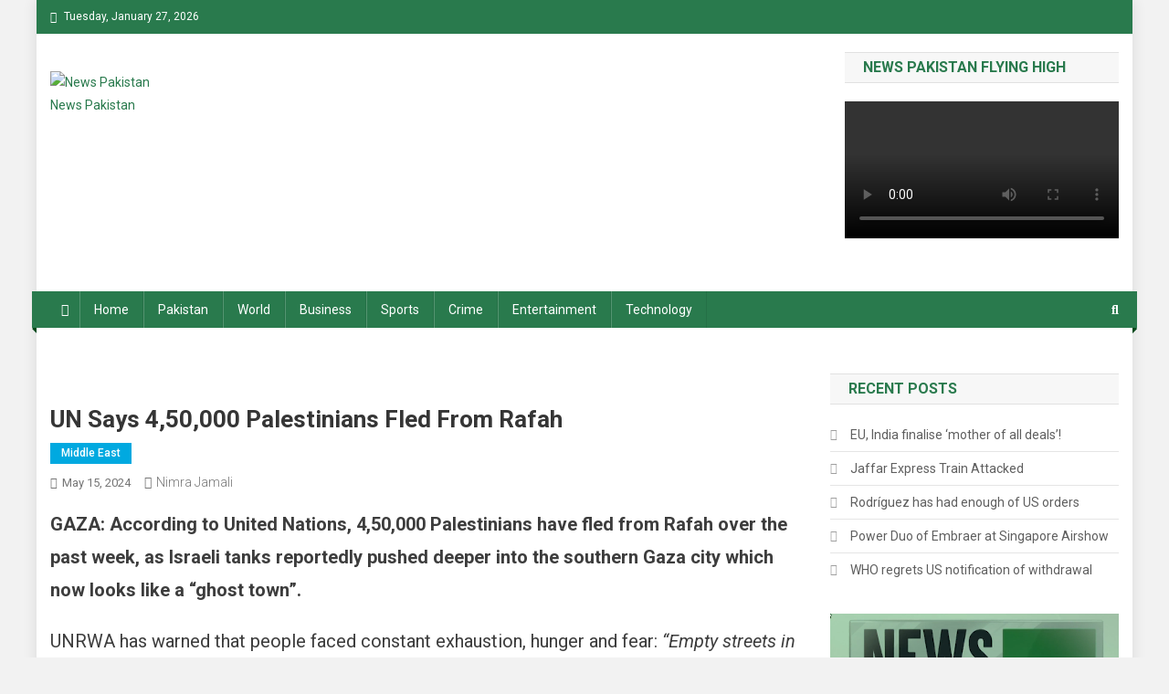

--- FILE ---
content_type: text/html; charset=UTF-8
request_url: https://newspakistan.tv/un-says-450000-palestinians-fled-from-rafah/
body_size: 28101
content:
<!doctype html>
<html dir="ltr" lang="en-US" prefix="og: https://ogp.me/ns#">
<head>
<meta charset="UTF-8">
<meta name="viewport" content="width=device-width, initial-scale=1">
<link rel="profile" href="http://gmpg.org/xfn/11">

<title>UN says 4,50,000 Palestinians fled from Rafah - News Pakistan</title>

		<!-- All in One SEO 4.9.3 - aioseo.com -->
	<meta name="description" content="GAZA: According to United Nations, 4,50,000 Palestinians have fled from Rafah over the past week, as Israeli tanks reportedly pushed deeper into the southern Gaza city which now looks like a “ghost town”. UNRWA has warned that people faced constant exhaustion, hunger and fear: “Empty streets in Rafah as families continue to flee in search" />
	<meta name="robots" content="max-image-preview:large" />
	<meta name="author" content="Nimra Jamali"/>
	<link rel="canonical" href="https://newspakistan.tv/un-says-450000-palestinians-fled-from-rafah/" />
	<meta name="generator" content="All in One SEO (AIOSEO) 4.9.3" />
		<meta property="og:locale" content="en_US" />
		<meta property="og:site_name" content="News Pakistan - News Pakistan" />
		<meta property="og:type" content="article" />
		<meta property="og:title" content="UN says 4,50,000 Palestinians fled from Rafah - News Pakistan" />
		<meta property="og:description" content="GAZA: According to United Nations, 4,50,000 Palestinians have fled from Rafah over the past week, as Israeli tanks reportedly pushed deeper into the southern Gaza city which now looks like a “ghost town”. UNRWA has warned that people faced constant exhaustion, hunger and fear: “Empty streets in Rafah as families continue to flee in search" />
		<meta property="og:url" content="https://newspakistan.tv/un-says-450000-palestinians-fled-from-rafah/" />
		<meta property="og:image" content="https://newspakistan.tv/wp-content/uploads/2023/12/Israel-attacks-Gaza.jpg" />
		<meta property="og:image:secure_url" content="https://newspakistan.tv/wp-content/uploads/2023/12/Israel-attacks-Gaza.jpg" />
		<meta property="og:image:width" content="1200" />
		<meta property="og:image:height" content="715" />
		<meta property="article:published_time" content="2024-05-15T16:20:00+00:00" />
		<meta property="article:modified_time" content="2024-05-15T16:20:00+00:00" />
		<meta name="twitter:card" content="summary" />
		<meta name="twitter:title" content="UN says 4,50,000 Palestinians fled from Rafah - News Pakistan" />
		<meta name="twitter:description" content="GAZA: According to United Nations, 4,50,000 Palestinians have fled from Rafah over the past week, as Israeli tanks reportedly pushed deeper into the southern Gaza city which now looks like a “ghost town”. UNRWA has warned that people faced constant exhaustion, hunger and fear: “Empty streets in Rafah as families continue to flee in search" />
		<meta name="twitter:image" content="https://newspakistan.tv/wp-content/uploads/2023/12/Israel-attacks-Gaza.jpg" />
		<script type="application/ld+json" class="aioseo-schema">
			{"@context":"https:\/\/schema.org","@graph":[{"@type":"BlogPosting","@id":"https:\/\/newspakistan.tv\/un-says-450000-palestinians-fled-from-rafah\/#blogposting","name":"UN says 4,50,000 Palestinians fled from Rafah - News Pakistan","headline":"UN says 4,50,000 Palestinians fled from Rafah","author":{"@id":"https:\/\/newspakistan.tv\/author\/nimra-jamali\/#author"},"publisher":{"@id":"https:\/\/newspakistan.tv\/#organization"},"image":{"@type":"ImageObject","url":"https:\/\/newspakistan.tv\/wp-content\/uploads\/2023\/12\/Israel-attacks-Gaza.jpg","width":1200,"height":715},"datePublished":"2024-05-15T21:20:00+05:00","dateModified":"2024-05-15T21:20:00+05:00","inLanguage":"en-US","mainEntityOfPage":{"@id":"https:\/\/newspakistan.tv\/un-says-450000-palestinians-fled-from-rafah\/#webpage"},"isPartOf":{"@id":"https:\/\/newspakistan.tv\/un-says-450000-palestinians-fled-from-rafah\/#webpage"},"articleSection":"Middle East, 450000 fled rafah, Bombardment by Israel, Gaza, News of Pakistan, news pakistan, newspakistan, newspakistan.tv, pakistan, Pakistan news, Pakistannews, Palestine"},{"@type":"BreadcrumbList","@id":"https:\/\/newspakistan.tv\/un-says-450000-palestinians-fled-from-rafah\/#breadcrumblist","itemListElement":[{"@type":"ListItem","@id":"https:\/\/newspakistan.tv#listItem","position":1,"name":"Home","item":"https:\/\/newspakistan.tv","nextItem":{"@type":"ListItem","@id":"https:\/\/newspakistan.tv\/category\/world\/#listItem","name":"World"}},{"@type":"ListItem","@id":"https:\/\/newspakistan.tv\/category\/world\/#listItem","position":2,"name":"World","item":"https:\/\/newspakistan.tv\/category\/world\/","nextItem":{"@type":"ListItem","@id":"https:\/\/newspakistan.tv\/category\/world\/middle-east\/#listItem","name":"Middle East"},"previousItem":{"@type":"ListItem","@id":"https:\/\/newspakistan.tv#listItem","name":"Home"}},{"@type":"ListItem","@id":"https:\/\/newspakistan.tv\/category\/world\/middle-east\/#listItem","position":3,"name":"Middle East","item":"https:\/\/newspakistan.tv\/category\/world\/middle-east\/","nextItem":{"@type":"ListItem","@id":"https:\/\/newspakistan.tv\/un-says-450000-palestinians-fled-from-rafah\/#listItem","name":"UN says 4,50,000 Palestinians fled from Rafah"},"previousItem":{"@type":"ListItem","@id":"https:\/\/newspakistan.tv\/category\/world\/#listItem","name":"World"}},{"@type":"ListItem","@id":"https:\/\/newspakistan.tv\/un-says-450000-palestinians-fled-from-rafah\/#listItem","position":4,"name":"UN says 4,50,000 Palestinians fled from Rafah","previousItem":{"@type":"ListItem","@id":"https:\/\/newspakistan.tv\/category\/world\/middle-east\/#listItem","name":"Middle East"}}]},{"@type":"Organization","@id":"https:\/\/newspakistan.tv\/#organization","name":"News Pakistan","description":"News Pakistan","url":"https:\/\/newspakistan.tv\/","logo":{"@type":"ImageObject","url":"https:\/\/newspakistan.tv\/wp-content\/uploads\/2025\/11\/cropped-pakistan-news-tv.webp","@id":"https:\/\/newspakistan.tv\/un-says-450000-palestinians-fled-from-rafah\/#organizationLogo","width":461,"height":336},"image":{"@id":"https:\/\/newspakistan.tv\/un-says-450000-palestinians-fled-from-rafah\/#organizationLogo"}},{"@type":"Person","@id":"https:\/\/newspakistan.tv\/author\/nimra-jamali\/#author","url":"https:\/\/newspakistan.tv\/author\/nimra-jamali\/","name":"Nimra Jamali"},{"@type":"WebPage","@id":"https:\/\/newspakistan.tv\/un-says-450000-palestinians-fled-from-rafah\/#webpage","url":"https:\/\/newspakistan.tv\/un-says-450000-palestinians-fled-from-rafah\/","name":"UN says 4,50,000 Palestinians fled from Rafah - News Pakistan","description":"GAZA: According to United Nations, 4,50,000 Palestinians have fled from Rafah over the past week, as Israeli tanks reportedly pushed deeper into the southern Gaza city which now looks like a \u201cghost town\u201d. UNRWA has warned that people faced constant exhaustion, hunger and fear: \u201cEmpty streets in Rafah as families continue to flee in search","inLanguage":"en-US","isPartOf":{"@id":"https:\/\/newspakistan.tv\/#website"},"breadcrumb":{"@id":"https:\/\/newspakistan.tv\/un-says-450000-palestinians-fled-from-rafah\/#breadcrumblist"},"author":{"@id":"https:\/\/newspakistan.tv\/author\/nimra-jamali\/#author"},"creator":{"@id":"https:\/\/newspakistan.tv\/author\/nimra-jamali\/#author"},"image":{"@type":"ImageObject","url":"https:\/\/newspakistan.tv\/wp-content\/uploads\/2023\/12\/Israel-attacks-Gaza.jpg","@id":"https:\/\/newspakistan.tv\/un-says-450000-palestinians-fled-from-rafah\/#mainImage","width":1200,"height":715},"primaryImageOfPage":{"@id":"https:\/\/newspakistan.tv\/un-says-450000-palestinians-fled-from-rafah\/#mainImage"},"datePublished":"2024-05-15T21:20:00+05:00","dateModified":"2024-05-15T21:20:00+05:00"},{"@type":"WebSite","@id":"https:\/\/newspakistan.tv\/#website","url":"https:\/\/newspakistan.tv\/","name":"News Pakistan","description":"News Pakistan","inLanguage":"en-US","publisher":{"@id":"https:\/\/newspakistan.tv\/#organization"}}]}
		</script>
		<!-- All in One SEO -->

<link rel='dns-prefetch' href='//fonts.googleapis.com' />
<link rel="alternate" type="application/rss+xml" title="News Pakistan &raquo; Feed" href="https://newspakistan.tv/feed/" />
<link rel="alternate" type="application/rss+xml" title="News Pakistan &raquo; Comments Feed" href="https://newspakistan.tv/comments/feed/" />
<link rel="alternate" type="application/rss+xml" title="News Pakistan &raquo; UN says 4,50,000 Palestinians fled from Rafah Comments Feed" href="https://newspakistan.tv/un-says-450000-palestinians-fled-from-rafah/feed/" />
<link rel="alternate" title="oEmbed (JSON)" type="application/json+oembed" href="https://newspakistan.tv/wp-json/oembed/1.0/embed?url=https%3A%2F%2Fnewspakistan.tv%2Fun-says-450000-palestinians-fled-from-rafah%2F" />
<link rel="alternate" title="oEmbed (XML)" type="text/xml+oembed" href="https://newspakistan.tv/wp-json/oembed/1.0/embed?url=https%3A%2F%2Fnewspakistan.tv%2Fun-says-450000-palestinians-fled-from-rafah%2F&#038;format=xml" />
<style id='wp-img-auto-sizes-contain-inline-css' type='text/css'>
img:is([sizes=auto i],[sizes^="auto," i]){contain-intrinsic-size:3000px 1500px}
/*# sourceURL=wp-img-auto-sizes-contain-inline-css */
</style>

<link rel='stylesheet' id='embedpress-plyr-css-css' href='https://newspakistan.tv/wp-content/plugins/embedpress/assets/css/plyr.css?ver=1764710484' type='text/css' media='all' />
<link rel='stylesheet' id='embedpress-carousel-vendor-css-css' href='https://newspakistan.tv/wp-content/plugins/embedpress/assets/css/carousel.min.css?ver=1764710484' type='text/css' media='all' />
<link rel='stylesheet' id='embedpress-glider-css-css' href='https://newspakistan.tv/wp-content/plugins/embedpress/assets/css/glider.min.css?ver=1764710484' type='text/css' media='all' />
<link rel='stylesheet' id='embedpress-css-css' href='https://newspakistan.tv/wp-content/plugins/embedpress/assets/css/embedpress.css?ver=1764710484' type='text/css' media='all' />
<link rel='stylesheet' id='embedpress-blocks-style-css' href='https://newspakistan.tv/wp-content/plugins/embedpress/assets/css/blocks.build.css?ver=1764710484' type='text/css' media='all' />
<style id='wp-emoji-styles-inline-css' type='text/css'>

	img.wp-smiley, img.emoji {
		display: inline !important;
		border: none !important;
		box-shadow: none !important;
		height: 1em !important;
		width: 1em !important;
		margin: 0 0.07em !important;
		vertical-align: -0.1em !important;
		background: none !important;
		padding: 0 !important;
	}
/*# sourceURL=wp-emoji-styles-inline-css */
</style>
<link rel='stylesheet' id='wp-block-library-css' href='https://newspakistan.tv/wp-includes/css/dist/block-library/style.min.css?ver=6.9' type='text/css' media='all' />
<style id='classic-theme-styles-inline-css' type='text/css'>
/*! This file is auto-generated */
.wp-block-button__link{color:#fff;background-color:#32373c;border-radius:9999px;box-shadow:none;text-decoration:none;padding:calc(.667em + 2px) calc(1.333em + 2px);font-size:1.125em}.wp-block-file__button{background:#32373c;color:#fff;text-decoration:none}
/*# sourceURL=/wp-includes/css/classic-themes.min.css */
</style>
<link rel='stylesheet' id='aioseo/css/src/vue/standalone/blocks/table-of-contents/global.scss-css' href='https://newspakistan.tv/wp-content/plugins/all-in-one-seo-pack/dist/Lite/assets/css/table-of-contents/global.e90f6d47.css?ver=4.9.3' type='text/css' media='all' />
<link rel='stylesheet' id='mpp_gutenberg-css' href='https://newspakistan.tv/wp-content/plugins/metronet-profile-picture/dist/blocks.style.build.css?ver=2.6.3' type='text/css' media='all' />
<link rel='stylesheet' id='wpblog-post-layouts-block-style-css' href='https://newspakistan.tv/wp-content/plugins/wp-blog-post-layouts/includes/assets/css/build.css?ver=1.1.4' type='text/css' media='all' />
<style id='global-styles-inline-css' type='text/css'>
:root{--wp--preset--aspect-ratio--square: 1;--wp--preset--aspect-ratio--4-3: 4/3;--wp--preset--aspect-ratio--3-4: 3/4;--wp--preset--aspect-ratio--3-2: 3/2;--wp--preset--aspect-ratio--2-3: 2/3;--wp--preset--aspect-ratio--16-9: 16/9;--wp--preset--aspect-ratio--9-16: 9/16;--wp--preset--color--black: #000000;--wp--preset--color--cyan-bluish-gray: #abb8c3;--wp--preset--color--white: #ffffff;--wp--preset--color--pale-pink: #f78da7;--wp--preset--color--vivid-red: #cf2e2e;--wp--preset--color--luminous-vivid-orange: #ff6900;--wp--preset--color--luminous-vivid-amber: #fcb900;--wp--preset--color--light-green-cyan: #7bdcb5;--wp--preset--color--vivid-green-cyan: #00d084;--wp--preset--color--pale-cyan-blue: #8ed1fc;--wp--preset--color--vivid-cyan-blue: #0693e3;--wp--preset--color--vivid-purple: #9b51e0;--wp--preset--gradient--vivid-cyan-blue-to-vivid-purple: linear-gradient(135deg,rgb(6,147,227) 0%,rgb(155,81,224) 100%);--wp--preset--gradient--light-green-cyan-to-vivid-green-cyan: linear-gradient(135deg,rgb(122,220,180) 0%,rgb(0,208,130) 100%);--wp--preset--gradient--luminous-vivid-amber-to-luminous-vivid-orange: linear-gradient(135deg,rgb(252,185,0) 0%,rgb(255,105,0) 100%);--wp--preset--gradient--luminous-vivid-orange-to-vivid-red: linear-gradient(135deg,rgb(255,105,0) 0%,rgb(207,46,46) 100%);--wp--preset--gradient--very-light-gray-to-cyan-bluish-gray: linear-gradient(135deg,rgb(238,238,238) 0%,rgb(169,184,195) 100%);--wp--preset--gradient--cool-to-warm-spectrum: linear-gradient(135deg,rgb(74,234,220) 0%,rgb(151,120,209) 20%,rgb(207,42,186) 40%,rgb(238,44,130) 60%,rgb(251,105,98) 80%,rgb(254,248,76) 100%);--wp--preset--gradient--blush-light-purple: linear-gradient(135deg,rgb(255,206,236) 0%,rgb(152,150,240) 100%);--wp--preset--gradient--blush-bordeaux: linear-gradient(135deg,rgb(254,205,165) 0%,rgb(254,45,45) 50%,rgb(107,0,62) 100%);--wp--preset--gradient--luminous-dusk: linear-gradient(135deg,rgb(255,203,112) 0%,rgb(199,81,192) 50%,rgb(65,88,208) 100%);--wp--preset--gradient--pale-ocean: linear-gradient(135deg,rgb(255,245,203) 0%,rgb(182,227,212) 50%,rgb(51,167,181) 100%);--wp--preset--gradient--electric-grass: linear-gradient(135deg,rgb(202,248,128) 0%,rgb(113,206,126) 100%);--wp--preset--gradient--midnight: linear-gradient(135deg,rgb(2,3,129) 0%,rgb(40,116,252) 100%);--wp--preset--font-size--small: 13px;--wp--preset--font-size--medium: 20px;--wp--preset--font-size--large: 36px;--wp--preset--font-size--x-large: 42px;--wp--preset--spacing--20: 0.44rem;--wp--preset--spacing--30: 0.67rem;--wp--preset--spacing--40: 1rem;--wp--preset--spacing--50: 1.5rem;--wp--preset--spacing--60: 2.25rem;--wp--preset--spacing--70: 3.38rem;--wp--preset--spacing--80: 5.06rem;--wp--preset--shadow--natural: 6px 6px 9px rgba(0, 0, 0, 0.2);--wp--preset--shadow--deep: 12px 12px 50px rgba(0, 0, 0, 0.4);--wp--preset--shadow--sharp: 6px 6px 0px rgba(0, 0, 0, 0.2);--wp--preset--shadow--outlined: 6px 6px 0px -3px rgb(255, 255, 255), 6px 6px rgb(0, 0, 0);--wp--preset--shadow--crisp: 6px 6px 0px rgb(0, 0, 0);}:where(.is-layout-flex){gap: 0.5em;}:where(.is-layout-grid){gap: 0.5em;}body .is-layout-flex{display: flex;}.is-layout-flex{flex-wrap: wrap;align-items: center;}.is-layout-flex > :is(*, div){margin: 0;}body .is-layout-grid{display: grid;}.is-layout-grid > :is(*, div){margin: 0;}:where(.wp-block-columns.is-layout-flex){gap: 2em;}:where(.wp-block-columns.is-layout-grid){gap: 2em;}:where(.wp-block-post-template.is-layout-flex){gap: 1.25em;}:where(.wp-block-post-template.is-layout-grid){gap: 1.25em;}.has-black-color{color: var(--wp--preset--color--black) !important;}.has-cyan-bluish-gray-color{color: var(--wp--preset--color--cyan-bluish-gray) !important;}.has-white-color{color: var(--wp--preset--color--white) !important;}.has-pale-pink-color{color: var(--wp--preset--color--pale-pink) !important;}.has-vivid-red-color{color: var(--wp--preset--color--vivid-red) !important;}.has-luminous-vivid-orange-color{color: var(--wp--preset--color--luminous-vivid-orange) !important;}.has-luminous-vivid-amber-color{color: var(--wp--preset--color--luminous-vivid-amber) !important;}.has-light-green-cyan-color{color: var(--wp--preset--color--light-green-cyan) !important;}.has-vivid-green-cyan-color{color: var(--wp--preset--color--vivid-green-cyan) !important;}.has-pale-cyan-blue-color{color: var(--wp--preset--color--pale-cyan-blue) !important;}.has-vivid-cyan-blue-color{color: var(--wp--preset--color--vivid-cyan-blue) !important;}.has-vivid-purple-color{color: var(--wp--preset--color--vivid-purple) !important;}.has-black-background-color{background-color: var(--wp--preset--color--black) !important;}.has-cyan-bluish-gray-background-color{background-color: var(--wp--preset--color--cyan-bluish-gray) !important;}.has-white-background-color{background-color: var(--wp--preset--color--white) !important;}.has-pale-pink-background-color{background-color: var(--wp--preset--color--pale-pink) !important;}.has-vivid-red-background-color{background-color: var(--wp--preset--color--vivid-red) !important;}.has-luminous-vivid-orange-background-color{background-color: var(--wp--preset--color--luminous-vivid-orange) !important;}.has-luminous-vivid-amber-background-color{background-color: var(--wp--preset--color--luminous-vivid-amber) !important;}.has-light-green-cyan-background-color{background-color: var(--wp--preset--color--light-green-cyan) !important;}.has-vivid-green-cyan-background-color{background-color: var(--wp--preset--color--vivid-green-cyan) !important;}.has-pale-cyan-blue-background-color{background-color: var(--wp--preset--color--pale-cyan-blue) !important;}.has-vivid-cyan-blue-background-color{background-color: var(--wp--preset--color--vivid-cyan-blue) !important;}.has-vivid-purple-background-color{background-color: var(--wp--preset--color--vivid-purple) !important;}.has-black-border-color{border-color: var(--wp--preset--color--black) !important;}.has-cyan-bluish-gray-border-color{border-color: var(--wp--preset--color--cyan-bluish-gray) !important;}.has-white-border-color{border-color: var(--wp--preset--color--white) !important;}.has-pale-pink-border-color{border-color: var(--wp--preset--color--pale-pink) !important;}.has-vivid-red-border-color{border-color: var(--wp--preset--color--vivid-red) !important;}.has-luminous-vivid-orange-border-color{border-color: var(--wp--preset--color--luminous-vivid-orange) !important;}.has-luminous-vivid-amber-border-color{border-color: var(--wp--preset--color--luminous-vivid-amber) !important;}.has-light-green-cyan-border-color{border-color: var(--wp--preset--color--light-green-cyan) !important;}.has-vivid-green-cyan-border-color{border-color: var(--wp--preset--color--vivid-green-cyan) !important;}.has-pale-cyan-blue-border-color{border-color: var(--wp--preset--color--pale-cyan-blue) !important;}.has-vivid-cyan-blue-border-color{border-color: var(--wp--preset--color--vivid-cyan-blue) !important;}.has-vivid-purple-border-color{border-color: var(--wp--preset--color--vivid-purple) !important;}.has-vivid-cyan-blue-to-vivid-purple-gradient-background{background: var(--wp--preset--gradient--vivid-cyan-blue-to-vivid-purple) !important;}.has-light-green-cyan-to-vivid-green-cyan-gradient-background{background: var(--wp--preset--gradient--light-green-cyan-to-vivid-green-cyan) !important;}.has-luminous-vivid-amber-to-luminous-vivid-orange-gradient-background{background: var(--wp--preset--gradient--luminous-vivid-amber-to-luminous-vivid-orange) !important;}.has-luminous-vivid-orange-to-vivid-red-gradient-background{background: var(--wp--preset--gradient--luminous-vivid-orange-to-vivid-red) !important;}.has-very-light-gray-to-cyan-bluish-gray-gradient-background{background: var(--wp--preset--gradient--very-light-gray-to-cyan-bluish-gray) !important;}.has-cool-to-warm-spectrum-gradient-background{background: var(--wp--preset--gradient--cool-to-warm-spectrum) !important;}.has-blush-light-purple-gradient-background{background: var(--wp--preset--gradient--blush-light-purple) !important;}.has-blush-bordeaux-gradient-background{background: var(--wp--preset--gradient--blush-bordeaux) !important;}.has-luminous-dusk-gradient-background{background: var(--wp--preset--gradient--luminous-dusk) !important;}.has-pale-ocean-gradient-background{background: var(--wp--preset--gradient--pale-ocean) !important;}.has-electric-grass-gradient-background{background: var(--wp--preset--gradient--electric-grass) !important;}.has-midnight-gradient-background{background: var(--wp--preset--gradient--midnight) !important;}.has-small-font-size{font-size: var(--wp--preset--font-size--small) !important;}.has-medium-font-size{font-size: var(--wp--preset--font-size--medium) !important;}.has-large-font-size{font-size: var(--wp--preset--font-size--large) !important;}.has-x-large-font-size{font-size: var(--wp--preset--font-size--x-large) !important;}
:where(.wp-block-post-template.is-layout-flex){gap: 1.25em;}:where(.wp-block-post-template.is-layout-grid){gap: 1.25em;}
:where(.wp-block-term-template.is-layout-flex){gap: 1.25em;}:where(.wp-block-term-template.is-layout-grid){gap: 1.25em;}
:where(.wp-block-columns.is-layout-flex){gap: 2em;}:where(.wp-block-columns.is-layout-grid){gap: 2em;}
:root :where(.wp-block-pullquote){font-size: 1.5em;line-height: 1.6;}
/*# sourceURL=global-styles-inline-css */
</style>
<link rel='stylesheet' id='wpblog-post-layouts-google-fonts-css' href='https://fonts.googleapis.com/css?family=Roboto%3A400%2C100%2C300%2C400%2C500%2C700%2C900%7CYanone+Kaffeesatz%3A200%2C300%2C400%2C500%2C600%2C700%7COpen+Sans%3A300%2C400%2C600%2C700%2C800%7CRoboto+Slab%3A100%2C200%2C300%2C400%2C500%2C600%2C700%2C800%2C900%7CPoppins%3A100%2C200%2C300%2C400%2C500%2C600%2C700%2C800%2C900&#038;ver=1.1.4#038;subset=latin%2Clatin-ext' type='text/css' media='all' />
<link rel='stylesheet' id='fontawesome-css' href='https://newspakistan.tv/wp-content/plugins/wp-blog-post-layouts/includes/assets/fontawesome/css/all.min.css?ver=5.12.1' type='text/css' media='all' />
<link rel='stylesheet' id='wpmagazine-modules-lite-google-fonts-css' href='https://fonts.googleapis.com/css?family=Roboto%3A400%2C100%2C300%2C400%2C500%2C700%2C900%7CYanone+Kaffeesatz%3A200%2C300%2C400%2C500%2C600%2C700%7COpen+Sans%3A300%2C400%2C600%2C700%2C800%7CRoboto+Slab%3A100%2C200%2C300%2C400%2C500%2C600%2C700%2C800%2C900%7CPoppins%3A100%2C200%2C300%2C400%2C500%2C600%2C700%2C800%2C900&#038;subset=latin%2Clatin-ext' type='text/css' media='all' />
<link rel='stylesheet' id='wpmagazine-modules-lite-frontend-css' href='https://newspakistan.tv/wp-content/plugins/wp-magazine-modules-lite/includes/assets/css/build.css?ver=1.1.3' type='text/css' media='all' />
<link rel='stylesheet' id='slick-slider-css' href='https://newspakistan.tv/wp-content/plugins/wp-magazine-modules-lite/includes/assets/library/slick-slider/css/slick.css?ver=1.8.0' type='text/css' media='all' />
<link rel='stylesheet' id='slick-slider-theme-css' href='https://newspakistan.tv/wp-content/plugins/wp-magazine-modules-lite/includes/assets/library/slick-slider/css/slick-theme.css?ver=1.8.0' type='text/css' media='all' />
<link rel='stylesheet' id='news-portal-fonts-css' href='https://fonts.googleapis.com/css?family=Roboto+Condensed%3A300italic%2C400italic%2C700italic%2C400%2C300%2C700%7CRoboto%3A300%2C400%2C400i%2C500%2C700%7CTitillium+Web%3A400%2C600%2C700%2C300&#038;subset=latin%2Clatin-ext' type='text/css' media='all' />
<link rel='stylesheet' id='news-portal-font-awesome-css' href='https://newspakistan.tv/wp-content/themes/news-portal/assets/library/font-awesome/css/all.min.css?ver=6.5.1' type='text/css' media='all' />
<link rel='stylesheet' id='lightslider-style-css' href='https://newspakistan.tv/wp-content/themes/news-portal/assets/library/lightslider/css/lightslider.min.css?ver=1.1.6' type='text/css' media='all' />
<link rel='stylesheet' id='news-portal-style-css' href='https://newspakistan.tv/wp-content/themes/news-portal/style.css?ver=1.5.11' type='text/css' media='all' />
<link rel='stylesheet' id='news-portal-dark-style-css' href='https://newspakistan.tv/wp-content/themes/news-portal/assets/css/np-dark.css?ver=1.5.11' type='text/css' media='all' />
<link rel='stylesheet' id='news-portal-preloader-style-css' href='https://newspakistan.tv/wp-content/themes/news-portal/assets/css/np-preloader.css?ver=1.5.11' type='text/css' media='all' />
<link rel='stylesheet' id='news-portal-responsive-style-css' href='https://newspakistan.tv/wp-content/themes/news-portal/assets/css/np-responsive.css?ver=1.5.11' type='text/css' media='all' />
<link rel='stylesheet' id='ekit-widget-styles-css' href='https://newspakistan.tv/wp-content/plugins/elementskit-lite/widgets/init/assets/css/widget-styles.css?ver=3.7.6' type='text/css' media='all' />
<link rel='stylesheet' id='ekit-responsive-css' href='https://newspakistan.tv/wp-content/plugins/elementskit-lite/widgets/init/assets/css/responsive.css?ver=3.7.6' type='text/css' media='all' />
<script type="text/javascript" src="https://newspakistan.tv/wp-includes/js/jquery/jquery.min.js?ver=3.7.1" id="jquery-core-js"></script>
<script type="text/javascript" src="https://newspakistan.tv/wp-includes/js/jquery/jquery-migrate.min.js?ver=3.4.1" id="jquery-migrate-js"></script>
<link rel="https://api.w.org/" href="https://newspakistan.tv/wp-json/" /><link rel="alternate" title="JSON" type="application/json" href="https://newspakistan.tv/wp-json/wp/v2/posts/306848" /><link rel="EditURI" type="application/rsd+xml" title="RSD" href="https://newspakistan.tv/xmlrpc.php?rsd" />
<meta name="generator" content="WordPress 6.9" />
<link rel='shortlink' href='https://newspakistan.tv/?p=306848' />
<link rel="pingback" href="https://newspakistan.tv/xmlrpc.php"><meta name="generator" content="Elementor 3.33.6; features: e_font_icon_svg, additional_custom_breakpoints; settings: css_print_method-external, google_font-enabled, font_display-swap">
			<style>
				.e-con.e-parent:nth-of-type(n+4):not(.e-lazyloaded):not(.e-no-lazyload),
				.e-con.e-parent:nth-of-type(n+4):not(.e-lazyloaded):not(.e-no-lazyload) * {
					background-image: none !important;
				}
				@media screen and (max-height: 1024px) {
					.e-con.e-parent:nth-of-type(n+3):not(.e-lazyloaded):not(.e-no-lazyload),
					.e-con.e-parent:nth-of-type(n+3):not(.e-lazyloaded):not(.e-no-lazyload) * {
						background-image: none !important;
					}
				}
				@media screen and (max-height: 640px) {
					.e-con.e-parent:nth-of-type(n+2):not(.e-lazyloaded):not(.e-no-lazyload),
					.e-con.e-parent:nth-of-type(n+2):not(.e-lazyloaded):not(.e-no-lazyload) * {
						background-image: none !important;
					}
				}
			</style>
			<style type="text/css" id="custom-background-css">
body.custom-background { background-color: #f2f2f2; }
</style>
	<style type="text/css">.saboxplugin-wrap{-webkit-box-sizing:border-box;-moz-box-sizing:border-box;-ms-box-sizing:border-box;box-sizing:border-box;border:1px solid #eee;width:100%;clear:both;display:block;overflow:hidden;word-wrap:break-word;position:relative}.saboxplugin-wrap .saboxplugin-gravatar{float:left;padding:0 20px 20px 20px}.saboxplugin-wrap .saboxplugin-gravatar img{max-width:100px;height:auto;border-radius:0;}.saboxplugin-wrap .saboxplugin-authorname{font-size:18px;line-height:1;margin:20px 0 0 20px;display:block}.saboxplugin-wrap .saboxplugin-authorname a{text-decoration:none}.saboxplugin-wrap .saboxplugin-authorname a:focus{outline:0}.saboxplugin-wrap .saboxplugin-desc{display:block;margin:5px 20px}.saboxplugin-wrap .saboxplugin-desc a{text-decoration:underline}.saboxplugin-wrap .saboxplugin-desc p{margin:5px 0 12px}.saboxplugin-wrap .saboxplugin-web{margin:0 20px 15px;text-align:left}.saboxplugin-wrap .sab-web-position{text-align:right}.saboxplugin-wrap .saboxplugin-web a{color:#ccc;text-decoration:none}.saboxplugin-wrap .saboxplugin-socials{position:relative;display:block;background:#fcfcfc;padding:5px;border-top:1px solid #eee}.saboxplugin-wrap .saboxplugin-socials a svg{width:20px;height:20px}.saboxplugin-wrap .saboxplugin-socials a svg .st2{fill:#fff; transform-origin:center center;}.saboxplugin-wrap .saboxplugin-socials a svg .st1{fill:rgba(0,0,0,.3)}.saboxplugin-wrap .saboxplugin-socials a:hover{opacity:.8;-webkit-transition:opacity .4s;-moz-transition:opacity .4s;-o-transition:opacity .4s;transition:opacity .4s;box-shadow:none!important;-webkit-box-shadow:none!important}.saboxplugin-wrap .saboxplugin-socials .saboxplugin-icon-color{box-shadow:none;padding:0;border:0;-webkit-transition:opacity .4s;-moz-transition:opacity .4s;-o-transition:opacity .4s;transition:opacity .4s;display:inline-block;color:#fff;font-size:0;text-decoration:inherit;margin:5px;-webkit-border-radius:0;-moz-border-radius:0;-ms-border-radius:0;-o-border-radius:0;border-radius:0;overflow:hidden}.saboxplugin-wrap .saboxplugin-socials .saboxplugin-icon-grey{text-decoration:inherit;box-shadow:none;position:relative;display:-moz-inline-stack;display:inline-block;vertical-align:middle;zoom:1;margin:10px 5px;color:#444;fill:#444}.clearfix:after,.clearfix:before{content:' ';display:table;line-height:0;clear:both}.ie7 .clearfix{zoom:1}.saboxplugin-socials.sabox-colored .saboxplugin-icon-color .sab-twitch{border-color:#38245c}.saboxplugin-socials.sabox-colored .saboxplugin-icon-color .sab-behance{border-color:#003eb0}.saboxplugin-socials.sabox-colored .saboxplugin-icon-color .sab-deviantart{border-color:#036824}.saboxplugin-socials.sabox-colored .saboxplugin-icon-color .sab-digg{border-color:#00327c}.saboxplugin-socials.sabox-colored .saboxplugin-icon-color .sab-dribbble{border-color:#ba1655}.saboxplugin-socials.sabox-colored .saboxplugin-icon-color .sab-facebook{border-color:#1e2e4f}.saboxplugin-socials.sabox-colored .saboxplugin-icon-color .sab-flickr{border-color:#003576}.saboxplugin-socials.sabox-colored .saboxplugin-icon-color .sab-github{border-color:#264874}.saboxplugin-socials.sabox-colored .saboxplugin-icon-color .sab-google{border-color:#0b51c5}.saboxplugin-socials.sabox-colored .saboxplugin-icon-color .sab-html5{border-color:#902e13}.saboxplugin-socials.sabox-colored .saboxplugin-icon-color .sab-instagram{border-color:#1630aa}.saboxplugin-socials.sabox-colored .saboxplugin-icon-color .sab-linkedin{border-color:#00344f}.saboxplugin-socials.sabox-colored .saboxplugin-icon-color .sab-pinterest{border-color:#5b040e}.saboxplugin-socials.sabox-colored .saboxplugin-icon-color .sab-reddit{border-color:#992900}.saboxplugin-socials.sabox-colored .saboxplugin-icon-color .sab-rss{border-color:#a43b0a}.saboxplugin-socials.sabox-colored .saboxplugin-icon-color .sab-sharethis{border-color:#5d8420}.saboxplugin-socials.sabox-colored .saboxplugin-icon-color .sab-soundcloud{border-color:#995200}.saboxplugin-socials.sabox-colored .saboxplugin-icon-color .sab-spotify{border-color:#0f612c}.saboxplugin-socials.sabox-colored .saboxplugin-icon-color .sab-stackoverflow{border-color:#a95009}.saboxplugin-socials.sabox-colored .saboxplugin-icon-color .sab-steam{border-color:#006388}.saboxplugin-socials.sabox-colored .saboxplugin-icon-color .sab-user_email{border-color:#b84e05}.saboxplugin-socials.sabox-colored .saboxplugin-icon-color .sab-tumblr{border-color:#10151b}.saboxplugin-socials.sabox-colored .saboxplugin-icon-color .sab-twitter{border-color:#0967a0}.saboxplugin-socials.sabox-colored .saboxplugin-icon-color .sab-vimeo{border-color:#0d7091}.saboxplugin-socials.sabox-colored .saboxplugin-icon-color .sab-windows{border-color:#003f71}.saboxplugin-socials.sabox-colored .saboxplugin-icon-color .sab-whatsapp{border-color:#003f71}.saboxplugin-socials.sabox-colored .saboxplugin-icon-color .sab-wordpress{border-color:#0f3647}.saboxplugin-socials.sabox-colored .saboxplugin-icon-color .sab-yahoo{border-color:#14002d}.saboxplugin-socials.sabox-colored .saboxplugin-icon-color .sab-youtube{border-color:#900}.saboxplugin-socials.sabox-colored .saboxplugin-icon-color .sab-xing{border-color:#000202}.saboxplugin-socials.sabox-colored .saboxplugin-icon-color .sab-mixcloud{border-color:#2475a0}.saboxplugin-socials.sabox-colored .saboxplugin-icon-color .sab-vk{border-color:#243549}.saboxplugin-socials.sabox-colored .saboxplugin-icon-color .sab-medium{border-color:#00452c}.saboxplugin-socials.sabox-colored .saboxplugin-icon-color .sab-quora{border-color:#420e00}.saboxplugin-socials.sabox-colored .saboxplugin-icon-color .sab-meetup{border-color:#9b181c}.saboxplugin-socials.sabox-colored .saboxplugin-icon-color .sab-goodreads{border-color:#000}.saboxplugin-socials.sabox-colored .saboxplugin-icon-color .sab-snapchat{border-color:#999700}.saboxplugin-socials.sabox-colored .saboxplugin-icon-color .sab-500px{border-color:#00557f}.saboxplugin-socials.sabox-colored .saboxplugin-icon-color .sab-mastodont{border-color:#185886}.sabox-plus-item{margin-bottom:20px}@media screen and (max-width:480px){.saboxplugin-wrap{text-align:center}.saboxplugin-wrap .saboxplugin-gravatar{float:none;padding:20px 0;text-align:center;margin:0 auto;display:block}.saboxplugin-wrap .saboxplugin-gravatar img{float:none;display:inline-block;display:-moz-inline-stack;vertical-align:middle;zoom:1}.saboxplugin-wrap .saboxplugin-desc{margin:0 10px 20px;text-align:center}.saboxplugin-wrap .saboxplugin-authorname{text-align:center;margin:10px 0 20px}}body .saboxplugin-authorname a,body .saboxplugin-authorname a:hover{box-shadow:none;-webkit-box-shadow:none}a.sab-profile-edit{font-size:16px!important;line-height:1!important}.sab-edit-settings a,a.sab-profile-edit{color:#0073aa!important;box-shadow:none!important;-webkit-box-shadow:none!important}.sab-edit-settings{margin-right:15px;position:absolute;right:0;z-index:2;bottom:10px;line-height:20px}.sab-edit-settings i{margin-left:5px}.saboxplugin-socials{line-height:1!important}.rtl .saboxplugin-wrap .saboxplugin-gravatar{float:right}.rtl .saboxplugin-wrap .saboxplugin-authorname{display:flex;align-items:center}.rtl .saboxplugin-wrap .saboxplugin-authorname .sab-profile-edit{margin-right:10px}.rtl .sab-edit-settings{right:auto;left:0}img.sab-custom-avatar{max-width:75px;}.saboxplugin-wrap {margin-top:0px; margin-bottom:0px; padding: 0px 0px }.saboxplugin-wrap .saboxplugin-authorname {font-size:18px; line-height:25px;}.saboxplugin-wrap .saboxplugin-desc p, .saboxplugin-wrap .saboxplugin-desc {font-size:14px !important; line-height:21px !important;}.saboxplugin-wrap .saboxplugin-web {font-size:14px;}.saboxplugin-wrap .saboxplugin-socials a svg {width:18px;height:18px;}</style><link rel="icon" href="https://newspakistan.tv/wp-content/uploads/2025/01/logo-np.png" sizes="32x32" />
<link rel="icon" href="https://newspakistan.tv/wp-content/uploads/2025/01/logo-np.png" sizes="192x192" />
<link rel="apple-touch-icon" href="https://newspakistan.tv/wp-content/uploads/2025/01/logo-np.png" />
<meta name="msapplication-TileImage" content="https://newspakistan.tv/wp-content/uploads/2025/01/logo-np.png" />
		<style type="text/css" id="wp-custom-css">
			.custom-logo {
    height: 150px;
    width: 200px;

}
.site-title {
    display: none;
}

.site-info {
    display: none;
}
		</style>
		<!--News Portal CSS -->
<style type="text/css">
.category-button.np-cat-92 a{background:#00a9e0}.category-button.np-cat-92 a:hover{background:#0077ae}.np-block-title .np-cat-92{color:#00a9e0}.category-button.np-cat-292 a{background:#00a9e0}.category-button.np-cat-292 a:hover{background:#0077ae}.np-block-title .np-cat-292{color:#00a9e0}.category-button.np-cat-2 a{background:#00a9e0}.category-button.np-cat-2 a:hover{background:#0077ae}.np-block-title .np-cat-2{color:#00a9e0}.category-button.np-cat-323 a{background:#00a9e0}.category-button.np-cat-323 a:hover{background:#0077ae}.np-block-title .np-cat-323{color:#00a9e0}.category-button.np-cat-4256 a{background:#00a9e0}.category-button.np-cat-4256 a:hover{background:#0077ae}.np-block-title .np-cat-4256{color:#00a9e0}.category-button.np-cat-12 a{background:#00a9e0}.category-button.np-cat-12 a:hover{background:#0077ae}.np-block-title .np-cat-12{color:#00a9e0}.category-button.np-cat-688 a{background:#00a9e0}.category-button.np-cat-688 a:hover{background:#0077ae}.np-block-title .np-cat-688{color:#00a9e0}.category-button.np-cat-7144 a{background:#1aa7b0}.category-button.np-cat-7144 a:hover{background:#00757e}.np-block-title .np-cat-7144{color:#1aa7b0}.category-button.np-cat-114 a{background:#00a9e0}.category-button.np-cat-114 a:hover{background:#0077ae}.np-block-title .np-cat-114{color:#00a9e0}.category-button.np-cat-30 a{background:#00a9e0}.category-button.np-cat-30 a:hover{background:#0077ae}.np-block-title .np-cat-30{color:#00a9e0}.category-button.np-cat-76 a{background:#00a9e0}.category-button.np-cat-76 a:hover{background:#0077ae}.np-block-title .np-cat-76{color:#00a9e0}.category-button.np-cat-13 a{background:#00a9e0}.category-button.np-cat-13 a:hover{background:#0077ae}.np-block-title .np-cat-13{color:#00a9e0}.category-button.np-cat-239 a{background:#00a9e0}.category-button.np-cat-239 a:hover{background:#0077ae}.np-block-title .np-cat-239{color:#00a9e0}.category-button.np-cat-1428 a{background:#00a9e0}.category-button.np-cat-1428 a:hover{background:#0077ae}.np-block-title .np-cat-1428{color:#00a9e0}.category-button.np-cat-212 a{background:#00a9e0}.category-button.np-cat-212 a:hover{background:#0077ae}.np-block-title .np-cat-212{color:#00a9e0}.category-button.np-cat-21 a{background:#00a9e0}.category-button.np-cat-21 a:hover{background:#0077ae}.np-block-title .np-cat-21{color:#00a9e0}.category-button.np-cat-22 a{background:#e02495}.category-button.np-cat-22 a:hover{background:#ae0063}.np-block-title .np-cat-22{color:#e02495}.category-button.np-cat-1694 a{background:#00a9e0}.category-button.np-cat-1694 a:hover{background:#0077ae}.np-block-title .np-cat-1694{color:#00a9e0}.category-button.np-cat-1586 a{background:#00a9e0}.category-button.np-cat-1586 a:hover{background:#0077ae}.np-block-title .np-cat-1586{color:#00a9e0}.category-button.np-cat-7145 a{background:#dc3433}.category-button.np-cat-7145 a:hover{background:#aa0201}.np-block-title .np-cat-7145{color:#dc3433}.category-button.np-cat-1297 a{background:#00a9e0}.category-button.np-cat-1297 a:hover{background:#0077ae}.np-block-title .np-cat-1297{color:#00a9e0}.category-button.np-cat-2011 a{background:#00a9e0}.category-button.np-cat-2011 a:hover{background:#0077ae}.np-block-title .np-cat-2011{color:#00a9e0}.category-button.np-cat-77 a{background:#00a9e0}.category-button.np-cat-77 a:hover{background:#0077ae}.np-block-title .np-cat-77{color:#00a9e0}.category-button.np-cat-772 a{background:#00a9e0}.category-button.np-cat-772 a:hover{background:#0077ae}.np-block-title .np-cat-772{color:#00a9e0}.category-button.np-cat-25 a{background:#00a9e0}.category-button.np-cat-25 a:hover{background:#0077ae}.np-block-title .np-cat-25{color:#00a9e0}.category-button.np-cat-32 a{background:#00a9e0}.category-button.np-cat-32 a:hover{background:#0077ae}.np-block-title .np-cat-32{color:#00a9e0}.category-button.np-cat-555 a{background:#00a9e0}.category-button.np-cat-555 a:hover{background:#0077ae}.np-block-title .np-cat-555{color:#00a9e0}.category-button.np-cat-186 a{background:#00a9e0}.category-button.np-cat-186 a:hover{background:#0077ae}.np-block-title .np-cat-186{color:#00a9e0}.category-button.np-cat-74 a{background:#00a9e0}.category-button.np-cat-74 a:hover{background:#0077ae}.np-block-title .np-cat-74{color:#00a9e0}.category-button.np-cat-2546 a{background:#f3842a}.category-button.np-cat-2546 a:hover{background:#c15200}.np-block-title .np-cat-2546{color:#f3842a}.category-button.np-cat-110 a{background:#00a9e0}.category-button.np-cat-110 a:hover{background:#0077ae}.np-block-title .np-cat-110{color:#00a9e0}.category-button.np-cat-2218 a{background:#00a9e0}.category-button.np-cat-2218 a:hover{background:#0077ae}.np-block-title .np-cat-2218{color:#00a9e0}.category-button.np-cat-2219 a{background:#dd9934}.category-button.np-cat-2219 a:hover{background:#ab6702}.np-block-title .np-cat-2219{color:#dd9934}.category-button.np-cat-16 a{background:#00a9e0}.category-button.np-cat-16 a:hover{background:#0077ae}.np-block-title .np-cat-16{color:#00a9e0}.category-button.np-cat-992 a{background:#00a9e0}.category-button.np-cat-992 a:hover{background:#0077ae}.np-block-title .np-cat-992{color:#00a9e0}.category-button.np-cat-10 a{background:#00a9e0}.category-button.np-cat-10 a:hover{background:#0077ae}.np-block-title .np-cat-10{color:#00a9e0}.category-button.np-cat-2849 a{background:#00a9e0}.category-button.np-cat-2849 a:hover{background:#0077ae}.np-block-title .np-cat-2849{color:#00a9e0}.category-button.np-cat-228 a{background:#00a9e0}.category-button.np-cat-228 a:hover{background:#0077ae}.np-block-title .np-cat-228{color:#00a9e0}.category-button.np-cat-158 a{background:#00a9e0}.category-button.np-cat-158 a:hover{background:#0077ae}.np-block-title .np-cat-158{color:#00a9e0}.category-button.np-cat-299 a{background:#00a9e0}.category-button.np-cat-299 a:hover{background:#0077ae}.np-block-title .np-cat-299{color:#00a9e0}.category-button.np-cat-2145 a{background:#00a9e0}.category-button.np-cat-2145 a:hover{background:#0077ae}.np-block-title .np-cat-2145{color:#00a9e0}.category-button.np-cat-1429 a{background:#00a9e0}.category-button.np-cat-1429 a:hover{background:#0077ae}.np-block-title .np-cat-1429{color:#00a9e0}.category-button.np-cat-196 a{background:#00a9e0}.category-button.np-cat-196 a:hover{background:#0077ae}.np-block-title .np-cat-196{color:#00a9e0}.category-button.np-cat-58 a{background:#00a9e0}.category-button.np-cat-58 a:hover{background:#0077ae}.np-block-title .np-cat-58{color:#00a9e0}.category-button.np-cat-257 a{background:#00a9e0}.category-button.np-cat-257 a:hover{background:#0077ae}.np-block-title .np-cat-257{color:#00a9e0}.category-button.np-cat-185 a{background:#00a9e0}.category-button.np-cat-185 a:hover{background:#0077ae}.np-block-title .np-cat-185{color:#00a9e0}.category-button.np-cat-82 a{background:#9a22e4}.category-button.np-cat-82 a:hover{background:#6800b2}.np-block-title .np-cat-82{color:#9a22e4}.category-button.np-cat-1 a{background:#00a9e0}.category-button.np-cat-1 a:hover{background:#0077ae}.np-block-title .np-cat-1{color:#00a9e0}.category-button.np-cat-17 a{background:#00a9e0}.category-button.np-cat-17 a:hover{background:#0077ae}.np-block-title .np-cat-17{color:#00a9e0}.category-button.np-cat-216 a{background:#00a9e0}.category-button.np-cat-216 a:hover{background:#0077ae}.np-block-title .np-cat-216{color:#00a9e0}.category-button.np-cat-28 a{background:#00b5a8}.category-button.np-cat-28 a:hover{background:#008376}.np-block-title .np-cat-28{color:#00b5a8}.navigation .nav-links a,.bttn,button,input[type='button'],input[type='reset'],input[type='submit'],.navigation .nav-links a:hover,.bttn:hover,button,input[type='button']:hover,input[type='reset']:hover,input[type='submit']:hover,.widget_search .search-submit,.edit-link .post-edit-link,.reply .comment-reply-link,.np-top-header-wrap,.np-header-menu-wrapper,#site-navigation ul.sub-menu,#site-navigation ul.children,.np-header-menu-wrapper::before,.np-header-menu-wrapper::after,.np-header-search-wrapper .search-form-main .search-submit,.news_portal_slider .lSAction > a:hover,.news_portal_default_tabbed ul.widget-tabs li,.np-full-width-title-nav-wrap .carousel-nav-action .carousel-controls:hover,.news_portal_social_media .social-link a,.np-archive-more .np-button:hover,.error404 .page-title,#np-scrollup,.news_portal_featured_slider .slider-posts .lSAction > a:hover,div.wpforms-container-full .wpforms-form input[type='submit'],div.wpforms-container-full .wpforms-form button[type='submit'],div.wpforms-container-full .wpforms-form .wpforms-page-button,div.wpforms-container-full .wpforms-form input[type='submit']:hover,div.wpforms-container-full .wpforms-form button[type='submit']:hover,div.wpforms-container-full .wpforms-form .wpforms-page-button:hover,.widget.widget_tag_cloud a:hover{background:#297a4d}
.home .np-home-icon a,.np-home-icon a:hover,#site-navigation ul li:hover > a,#site-navigation ul li.current-menu-item > a,#site-navigation ul li.current_page_item > a,#site-navigation ul li.current-menu-ancestor > a,#site-navigation ul li.focus > a,.news_portal_default_tabbed ul.widget-tabs li.ui-tabs-active,.news_portal_default_tabbed ul.widget-tabs li:hover,.menu-toggle:hover,.menu-toggle:focus{background:#00481b}
.np-header-menu-block-wrap::before,.np-header-menu-block-wrap::after{border-right-color:#00481b}
a,a:hover,a:focus,a:active,.widget a:hover,.widget a:hover::before,.widget li:hover::before,.entry-footer a:hover,.comment-author .fn .url:hover,#cancel-comment-reply-link,#cancel-comment-reply-link:before,.logged-in-as a,.np-slide-content-wrap .post-title a:hover,#top-footer .widget a:hover,#top-footer .widget a:hover:before,#top-footer .widget li:hover:before,.news_portal_featured_posts .np-single-post .np-post-content .np-post-title a:hover,.news_portal_fullwidth_posts .np-single-post .np-post-title a:hover,.news_portal_block_posts .layout3 .np-primary-block-wrap .np-single-post .np-post-title a:hover,.news_portal_featured_posts .layout2 .np-single-post-wrap .np-post-content .np-post-title a:hover,.np-block-title,.widget-title,.page-header .page-title,.np-related-title,.np-post-meta span:hover,.np-post-meta span a:hover,.news_portal_featured_posts .layout2 .np-single-post-wrap .np-post-content .np-post-meta span:hover,.news_portal_featured_posts .layout2 .np-single-post-wrap .np-post-content .np-post-meta span a:hover,.np-post-title.small-size a:hover,#footer-navigation ul li a:hover,.entry-title a:hover,.entry-meta span a:hover,.entry-meta span:hover,.np-post-meta span:hover,.np-post-meta span a:hover,.news_portal_featured_posts .np-single-post-wrap .np-post-content .np-post-meta span:hover,.news_portal_featured_posts .np-single-post-wrap .np-post-content .np-post-meta span a:hover,.news_portal_featured_slider .featured-posts .np-single-post .np-post-content .np-post-title a:hover,.news-portal-search-results-wrap .news-portal-search-article-item .news-portal-search-post-element .posted-on:hover a,.news-portal-search-results-wrap .news-portal-search-article-item .news-portal-search-post-element .posted-on:hover:before,.news-portal-search-results-wrap .news-portal-search-article-item .news-portal-search-post-element .news-portal-search-post-title a:hover,.np-block-title,.widget-title,.page-header .page-title,.np-related-title,.widget_block .wp-block-group__inner-container > h1,.widget_block .wp-block-group__inner-container > h2,.widget_block .wp-block-group__inner-container > h3,.widget_block .wp-block-group__inner-container > h4,.widget_block .wp-block-group__inner-container > h5,.widget_block .wp-block-group__inner-container > h6{color:#297a4d}
.site-mode--dark .news_portal_featured_posts .np-single-post-wrap .np-post-content .np-post-title a:hover,.site-mode--dark .np-post-title.large-size a:hover,.site-mode--dark .np-post-title.small-size a:hover,.site-mode--dark .news-ticker-title>a:hover,.site-mode--dark .np-archive-post-content-wrapper .entry-title a:hover,.site-mode--dark h1.entry-title:hover,.site-mode--dark .news_portal_block_posts .layout4 .np-post-title a:hover{color:#297a4d}
.navigation .nav-links a,.bttn,button,input[type='button'],input[type='reset'],input[type='submit'],.widget_search .search-submit,.np-archive-more .np-button:hover,.widget.widget_tag_cloud a:hover{border-color:#297a4d}
.comment-list .comment-body,.np-header-search-wrapper .search-form-main{border-top-color:#297a4d}
.np-header-search-wrapper .search-form-main:before{border-bottom-color:#297a4d}
@media (max-width:768px){#site-navigation,.main-small-navigation li.current-menu-item > .sub-toggle i{background:#297a4d !important}}
.news-portal-wave .np-rect,.news-portal-three-bounce .np-child,.news-portal-folding-cube .np-cube:before{background-color:#297a4d}
.site-title a,.site-description{color:#297a4d}
</style></head>

<body class="wp-singular post-template-default single single-post postid-306848 single-format-standard custom-background wp-custom-logo wp-theme-news-portal group-blog right-sidebar boxed_layout site-mode--light elementor-default elementor-kit-323108">


<div id="page" class="site">

	<a class="skip-link screen-reader-text" href="#content">Skip to content</a>

	<div class="np-top-header-wrap"><div class="mt-container">		<div class="np-top-left-section-wrapper">
			<div class="date-section">Tuesday, January 27, 2026</div>
					</div><!-- .np-top-left-section-wrapper -->
		<div class="np-top-right-section-wrapper">
			<div class="mt-social-icons-wrapper"></div><!-- .mt-social-icons-wrapper -->		</div><!-- .np-top-right-section-wrapper -->
</div><!-- .mt-container --></div><!-- .np-top-header-wrap --><header id="masthead" class="site-header" role="banner"><div class="np-logo-section-wrapper"><div class="mt-container">		<div class="site-branding">

			<a href="https://newspakistan.tv/" class="custom-logo-link" rel="home"><img fetchpriority="high" width="461" height="336" src="https://newspakistan.tv/wp-content/uploads/2025/11/cropped-pakistan-news-tv.webp" class="custom-logo" alt="News Pakistan" decoding="async" srcset="https://newspakistan.tv/wp-content/uploads/2025/11/cropped-pakistan-news-tv.webp 461w, https://newspakistan.tv/wp-content/uploads/2025/11/cropped-pakistan-news-tv-300x219.webp 300w, https://newspakistan.tv/wp-content/uploads/2025/11/cropped-pakistan-news-tv-130x95.webp 130w" sizes="(max-width: 461px) 100vw, 461px" /></a>
							<p class="site-title"><a href="https://newspakistan.tv/" rel="home">News Pakistan</a></p>
							<p class="site-description">News Pakistan</p>
						
		</div><!-- .site-branding -->
		<div class="np-header-ads-area">
			<section id="media_video-5" class="widget widget_media_video"><h4 class="widget-title">News Pakistan Flying High</h4><div style="width:100%;" class="wp-video"><video class="wp-video-shortcode" id="video-306848-1" preload="metadata" controls="controls"><source type="video/mp4" src="https://newspakistan.tv/wp-content/uploads/2026/01/WhatsApp-Video-2026-01-11-at-3.18.30-PM.mp4?_=1" /><source type="video/mp4" src="https://newspakistan.tv/wp-content/uploads/2026/01/WhatsApp-Video-2026-01-11-at-3.18.30-PM.mp4?_=1" /><a href="https://newspakistan.tv/wp-content/uploads/2026/01/WhatsApp-Video-2026-01-11-at-3.18.30-PM.mp4">https://newspakistan.tv/wp-content/uploads/2026/01/WhatsApp-Video-2026-01-11-at-3.18.30-PM.mp4</a></video></div></section>		</div><!-- .np-header-ads-area -->
</div><!-- .mt-container --></div><!-- .np-logo-section-wrapper -->		<div id="np-menu-wrap" class="np-header-menu-wrapper">
			<div class="np-header-menu-block-wrap">
				<div class="mt-container">
												<div class="np-home-icon">
								<a href="https://newspakistan.tv/" rel="home"> <i class="fa fa-home"> </i> </a>
							</div><!-- .np-home-icon -->
										<div class="mt-header-menu-wrap">
						<a href="javascript:void(0)" class="menu-toggle hide"><i class="fa fa-navicon"> </i> </a>
						<nav id="site-navigation" class="main-navigation" role="navigation">
							<div class="menu-dummy-container"><ul id="primary-menu" class="menu"><li id="menu-item-344977" class="menu-item menu-item-type-post_type menu-item-object-page menu-item-home menu-item-344977"><a href="https://newspakistan.tv/">Home</a></li>
<li id="menu-item-344978" class="menu-item menu-item-type-taxonomy menu-item-object-category menu-item-344978"><a href="https://newspakistan.tv/category/world/asia/pakistan/">Pakistan</a></li>
<li id="menu-item-344979" class="menu-item menu-item-type-taxonomy menu-item-object-category current-post-ancestor menu-item-344979"><a href="https://newspakistan.tv/category/world/">World</a></li>
<li id="menu-item-344980" class="menu-item menu-item-type-taxonomy menu-item-object-category menu-item-344980"><a href="https://newspakistan.tv/category/business/">Business</a></li>
<li id="menu-item-344981" class="menu-item menu-item-type-taxonomy menu-item-object-category menu-item-344981"><a href="https://newspakistan.tv/category/sports/">Sports</a></li>
<li id="menu-item-344982" class="menu-item menu-item-type-taxonomy menu-item-object-category menu-item-344982"><a href="https://newspakistan.tv/category/crime/">Crime</a></li>
<li id="menu-item-344983" class="menu-item menu-item-type-taxonomy menu-item-object-category menu-item-344983"><a href="https://newspakistan.tv/category/entertainment/">Entertainment</a></li>
<li id="menu-item-344984" class="menu-item menu-item-type-taxonomy menu-item-object-category menu-item-344984"><a href="https://newspakistan.tv/category/technology/">Technology</a></li>
</ul></div>						</nav><!-- #site-navigation -->
					</div><!-- .mt-header-menu-wrap -->
					<div class="np-icon-elements-wrapper">
													<div class="np-header-search-wrapper">                    
				                <span class="search-main"><a href="javascript:void(0)"><i class="fa fa-search"></i></a></span>
				                <div class="search-form-main np-clearfix">
					                <form role="search" method="get" class="search-form" action="https://newspakistan.tv/">
				<label>
					<span class="screen-reader-text">Search for:</span>
					<input type="search" class="search-field" placeholder="Search &hellip;" value="" name="s" />
				</label>
				<input type="submit" class="search-submit" value="Search" />
			</form>					            </div>
							</div><!-- .np-header-search-wrapper -->
											</div> <!-- .np-icon-elements-wrapper -->
				</div>
			</div>
		</div><!-- .np-header-menu-wrapper -->
</header><!-- .site-header -->
	<div id="content" class="site-content">
		<div class="mt-container">
<div class="mt-single-content-wrapper">

	<div id="primary" class="content-area">
		<main id="main" class="site-main" role="main">

		
<article id="post-306848" class="post-306848 post type-post status-publish format-standard has-post-thumbnail hentry category-middle-east tag-450000-fled-rafah tag-bombardment-by-israel tag-gaza tag-news-of-pakistan tag-news-pakistan tag-newspakistan tag-newspakistan-tv tag-pakistan tag-pakistan-news tag-pakistannews tag-palestine">

	<div class="np-article-thumb">
		<img width="1200" height="715" src="https://newspakistan.tv/wp-content/uploads/2023/12/Israel-attacks-Gaza.jpg" class="attachment-full size-full wp-post-image" alt="" decoding="async" />	</div><!-- .np-article-thumb -->

	<header class="entry-header">
		<h1 class="entry-title">UN says 4,50,000 Palestinians fled from Rafah</h1>		<div class="post-cats-list">
							<span class="category-button np-cat-110"><a href="https://newspakistan.tv/category/world/middle-east/">Middle East</a></span>
					</div>
		<div class="entry-meta">
			<span class="posted-on"><a href="https://newspakistan.tv/un-says-450000-palestinians-fled-from-rafah/" rel="bookmark"><time class="entry-date published updated" datetime="2024-05-15T21:20:00+05:00">May 15, 2024</time></a></span><span class="byline"><span class="author vcard"><a class="url fn n" href="https://newspakistan.tv/author/nimra-jamali/">Nimra Jamali</a></span></span>		</div><!-- .entry-meta -->
	</header><!-- .entry-header -->

	<div class="entry-content">
		
<p class="has-medium-font-size"><strong>GAZA: According to United  Nations, 4,50,000 Palestinians have fled from Rafah over the past week, as Israeli tanks reportedly pushed deeper into the southern Gaza city which now looks like a “ghost town”. </strong></p>



<p class="has-medium-font-size">UNRWA has warned that people faced constant exhaustion, hunger and fear: <em>“Empty streets in Rafah as families continue to flee in search of safety…&#8221;</em></p>



<p class="has-medium-font-size">Taking to the twitter UNRWA  took to the Twitter to inform: <em>&#8220;450,000 people have been forcibly displaced from Rafah since 6 May.</em></p>



<p class="has-medium-font-size"><em>“Inland in Rafah is now a ghost town. It’s hard to believe there were over one million people sheltering here just a week ago,”</em> reported UNRWA spokesperson Louise Wateridge. </p>



<p class="has-medium-font-size"><em>“People face constant exhaustion, hunger and fear. Nowhere is safe. An immediate ceasefire is the only hope.” </em></p>



<p class="has-medium-font-size">The development comes as Israeli airstrikes continued to hit northern and southern Gaza amid reports that the Israeli military said it had hit 120 targets in the past 24-hour period. </p>



<p class="has-medium-font-size"><em>“Ground incursions and heavy fighting continue to be reported in eastern Rafah as well Gaza City and the Jabaliya refugee camp,”</em> the UN aid coordination office, OCHA, said in its latest situation update late Monday. </p>



<p class="has-medium-font-size">Many of those forced to leave eastern Rafah had already been displaced multiple times in the past seven months, the UN office explained. </p>



<p class="has-medium-font-size">In the north, evacuation orders were also issued on Saturday <em>“amid ongoing Israeli bombardment there”</em>, OCHA said, noting that some 100,000 people have left their homes and shelters so far.</p>



<p class="has-medium-font-size"><em>“OCHA remains deeply concerned about the lack of protection for civilians and the lack of safety for humanitarian operations,”</em> the UN agency said, noting that one fifth of Gaza’s population had been displaced in just the last week. </p>



<p class="has-medium-font-size"><em>“Civilians must be protected and have their basic needs met, whether they move or stay. Those who leave must have enough time to do so as well as a safe route and a safe place to go.” </em></p>



<p class="has-medium-font-size">Deep concerns remain about a lack of lifesaving aid reaching the enclave since Israeli troops seized the Rafah crossing and restricted access to the nearby Kerem Shalom crossing last week in response to a deadly rocket attack by Hamas fighters. </p>



<p class="has-medium-font-size"><em>“The Rafah crossing remains closed,” </em>OCHA said late Monday, <em>“and there is a continued lack of safe and logistically viable access to the Kerem Shalom crossing”.</em> </p>



<p class="has-medium-font-size">Echoing fears for the people of Gaza, the UN World Health Organization (WHO) reported that the incursion into Rafah had jeopardized access to health care, the provision of health services and the delivery of lifesaving supplies. </p>



<p class="has-medium-font-size">The UN health agency noted that partners working on medical relief in Gaza <em>“require a minimum of 46,000 litres of fuel every day just for their operations”</em>. </p>



<p class="has-medium-font-size">In a related development, UN agencies pushed back at erroneous claims that the number of Gazans killed and injured had been scaled down after the enclave’s ministry of health announced that some 25,000 of the 35,000 reported fatalities have now been identified. </p>



<p class="has-medium-font-size"><em>“We’re basically talking about 35,000 people who are dead, and really that’s all that matters, isn’t it? </em></p>



<p class="has-medium-font-size"><em>&#8220;We know that many of those are women and children, and there are thousands missing under the rubble,” </em>said Liz Throssell, spokesperson for the UN human rights office, OHCHR, in response to journalists’ questions in Geneva. </p>



<p class="has-medium-font-size">Echoing that message, WHO insisted that the system of verification of the dead by the ministry of health would necessarily take time, given that in Gaza, the <em>“numbers are huge”.</em></p>



<p class="has-medium-font-size">An estimated 18,000 individuals have yet to be identified or found, comprising 10,000 whose bodies have been recovered and another 8,000 who have not, said WHO spokesperson Christian Lindmeier. </p>



<p class="has-medium-font-size">Of the 24,686 identified fatalities, 40 per cent were men (10,006), 20 per cent were women (4,959) and 32 per cent were children (7,797). </p>



<p class="has-medium-font-size">In a separate category, the elderly accounted for eight per cent of all identified deaths (1,924), Lindmeier said. </p>



<p class="has-medium-font-size">Among the 10,000 unidentified victims, the WHO official suggested that there was a <em>“high likelihood”</em> of finding the bodies of more women and children from destroyed houses, <em>“because they are the ones staying at home, while the men are out looking for food, looking for business and supplies”</em> for their families.</p>



<p class="has-medium-font-size"><em>“Every single (one) of these figures is a person with a name and a history and a family,”</em> he told journalists. </p>



<p class="has-medium-font-size"><em>“So, as people are still under the rubble, dead in mass graves, somewhere out there on the side of the road [and] couldn’t get picked up in a conflict area in a so-called safe zone, but still not reachable because there’s firing going, as long as all this is happening, there are still people out there which can’t be identified.” </em></p>



<p class="has-medium-font-size">Welcoming ongoing efforts to ascertain the identities of all those killed in more than seven months of war in Gaza as part of the civilian casualty monitoring process, OHCHR’s Ms Throssell insisted that <em>“the bottom line is we are talking about people who have lost their lives.”</em></p>



<p class="has-large-font-size"><strong>Newspakistan.tv/APP</strong></p>
<div class="saboxplugin-wrap" itemtype="http://schema.org/Person" itemscope itemprop="author"><div class="saboxplugin-tab"><div class="saboxplugin-gravatar"><img decoding="async" src="https://newspakistan.tv/wp-content/uploads/2025/12/Nimra-Jamali.jpg" width="100"  height="100" alt="" itemprop="image"></div><div class="saboxplugin-authorname"><a href="https://newspakistan.tv/author/nimra-jamali/" class="vcard author" rel="author"><span class="fn">Nimra Jamali</span></a></div><div class="saboxplugin-desc"><div itemprop="description"><p>Nimra Jamali writing on international politics for Newspakistan.tv since its inception.</p>
</div></div><div class="clearfix"></div></div></div>	</div><!-- .entry-content -->

	<footer class="entry-footer">
		<span class="tags-links">Tagged <a href="https://newspakistan.tv/tag/450000-fled-rafah/" rel="tag">450000 fled rafah</a><a href="https://newspakistan.tv/tag/bombardment-by-israel/" rel="tag">Bombardment by Israel</a><a href="https://newspakistan.tv/tag/gaza/" rel="tag">Gaza</a><a href="https://newspakistan.tv/tag/news-of-pakistan/" rel="tag">News of Pakistan</a><a href="https://newspakistan.tv/tag/news-pakistan/" rel="tag">news pakistan</a><a href="https://newspakistan.tv/tag/newspakistan/" rel="tag">newspakistan</a><a href="https://newspakistan.tv/tag/newspakistan-tv/" rel="tag">newspakistan.tv</a><a href="https://newspakistan.tv/tag/pakistan/" rel="tag">pakistan</a><a href="https://newspakistan.tv/tag/pakistan-news/" rel="tag">Pakistan news</a><a href="https://newspakistan.tv/tag/pakistannews/" rel="tag">Pakistannews</a><a href="https://newspakistan.tv/tag/palestine/" rel="tag">Palestine</a></span>	</footer><!-- .entry-footer -->
	
</article><!-- #post-306848 -->
	<nav class="navigation post-navigation" aria-label="Posts">
		<h2 class="screen-reader-text">Post navigation</h2>
		<div class="nav-links"><div class="nav-previous"><a href="https://newspakistan.tv/federations-role-in-pakistans-present-state-of-affairs/" rel="prev">Federation&#8217;s Role in Pakistan&#8217;s Present State of Affairs!</a></div><div class="nav-next"><a href="https://newspakistan.tv/promoting-cpec-with-3rd-party-participation/" rel="next">Promoting CPEC with 3rd-party participation</a></div></div>
	</nav><div class="np-related-section-wrapper"><h2 class="np-related-title np-clearfix">Related Posts</h2><div class="np-related-posts-wrap np-clearfix">				<div class="np-single-post np-clearfix">
					<div class="np-post-thumb">
						<a href="https://newspakistan.tv/la-protests-court-allows-deployment-of-troops/">
							<img width="305" height="179" src="https://newspakistan.tv/wp-content/uploads/2025/06/Anti-Trump-and-Anti-Ice-riots-in-LA-7-June-2025.png" class="attachment-news-portal-block-medium size-news-portal-block-medium wp-post-image" alt="" decoding="async" srcset="https://newspakistan.tv/wp-content/uploads/2025/06/Anti-Trump-and-Anti-Ice-riots-in-LA-7-June-2025.png 1200w, https://newspakistan.tv/wp-content/uploads/2025/06/Anti-Trump-and-Anti-Ice-riots-in-LA-7-June-2025-300x176.png 300w, https://newspakistan.tv/wp-content/uploads/2025/06/Anti-Trump-and-Anti-Ice-riots-in-LA-7-June-2025-1024x601.png 1024w, https://newspakistan.tv/wp-content/uploads/2025/06/Anti-Trump-and-Anti-Ice-riots-in-LA-7-June-2025-768x451.png 768w" sizes="(max-width: 305px) 100vw, 305px" />						</a>
					</div><!-- .np-post-thumb -->
					<div class="np-post-content">
						<h3 class="np-post-title small-size"><a href="https://newspakistan.tv/la-protests-court-allows-deployment-of-troops/">LA protests: Court allows deployment of troops</a></h3>
						<div class="np-post-meta">
							<span class="posted-on"><a href="https://newspakistan.tv/la-protests-court-allows-deployment-of-troops/" rel="bookmark"><time class="entry-date published" datetime="2025-06-13T23:50:59+05:00">June 13, 2025</time><time class="updated" datetime="2025-06-13T23:57:14+05:00">June 13, 2025</time></a></span><span class="byline"><span class="author vcard"><a class="url fn n" href="https://newspakistan.tv/author/sana-mehmood/">Sana Mehmood</a></span></span>						</div>
					</div><!-- .np-post-content -->
				</div><!-- .np-single-post -->
					<div class="np-single-post np-clearfix">
					<div class="np-post-thumb">
						<a href="https://newspakistan.tv/iran-retaliates-by-launching-missiles/">
							<img width="305" height="154" src="https://newspakistan.tv/wp-content/uploads/2025/06/Iran-hits-Israel-14-June-2025.png" class="attachment-news-portal-block-medium size-news-portal-block-medium wp-post-image" alt="" decoding="async" srcset="https://newspakistan.tv/wp-content/uploads/2025/06/Iran-hits-Israel-14-June-2025.png 1200w, https://newspakistan.tv/wp-content/uploads/2025/06/Iran-hits-Israel-14-June-2025-300x152.png 300w, https://newspakistan.tv/wp-content/uploads/2025/06/Iran-hits-Israel-14-June-2025-1024x518.png 1024w, https://newspakistan.tv/wp-content/uploads/2025/06/Iran-hits-Israel-14-June-2025-768x388.png 768w" sizes="(max-width: 305px) 100vw, 305px" />						</a>
					</div><!-- .np-post-thumb -->
					<div class="np-post-content">
						<h3 class="np-post-title small-size"><a href="https://newspakistan.tv/iran-retaliates-by-launching-missiles/">Iran retaliates by launching &#8216;Op True Promise 3&#8217; against Israel</a></h3>
						<div class="np-post-meta">
							<span class="posted-on"><a href="https://newspakistan.tv/iran-retaliates-by-launching-missiles/" rel="bookmark"><time class="entry-date published" datetime="2025-06-14T00:05:24+05:00">June 14, 2025</time><time class="updated" datetime="2025-06-14T18:48:29+05:00">June 14, 2025</time></a></span><span class="byline"><span class="author vcard"><a class="url fn n" href="https://newspakistan.tv/author/sana-mehmood/">Sana Mehmood</a></span></span>						</div>
					</div><!-- .np-post-content -->
				</div><!-- .np-single-post -->
					<div class="np-single-post np-clearfix">
					<div class="np-post-thumb">
						<a href="https://newspakistan.tv/gaza-chinese-top-diplomat-wang-visits-israel/">
							<img width="305" height="207" src="https://newspakistan.tv/wp-content/uploads/2024/03/wang-diplomat-chinois.png" class="attachment-news-portal-block-medium size-news-portal-block-medium wp-post-image" alt="" decoding="async" />						</a>
					</div><!-- .np-post-thumb -->
					<div class="np-post-content">
						<h3 class="np-post-title small-size"><a href="https://newspakistan.tv/gaza-chinese-top-diplomat-wang-visits-israel/">Gaza: Chinese top diplomat Wang visits Israel</a></h3>
						<div class="np-post-meta">
							<span class="posted-on"><a href="https://newspakistan.tv/gaza-chinese-top-diplomat-wang-visits-israel/" rel="bookmark"><time class="entry-date published updated" datetime="2024-03-15T16:39:51+05:00">March 15, 2024</time></a></span><span class="byline"><span class="author vcard"><a class="url fn n" href="https://newspakistan.tv/author/sana-mehmood/">Sana Mehmood</a></span></span>						</div>
					</div><!-- .np-post-content -->
				</div><!-- .np-single-post -->
	</div><!-- .np-related-posts-wrap --></div><!-- .np-related-section-wrapper -->
		</main><!-- #main -->
	</div><!-- #primary -->

	
<aside id="secondary" class="widget-area" role="complementary">
	
		<section id="recent-posts-4" class="widget widget_recent_entries">
		<h4 class="widget-title">Recent Posts</h4>
		<ul>
											<li>
					<a href="https://newspakistan.tv/eu-india-finalise-mother-of-all-deals/">EU, India finalise &#8216;mother of all deals&#8217;!</a>
									</li>
											<li>
					<a href="https://newspakistan.tv/jaffar-express-train-attacked/">Jaffar Express Train Attacked</a>
									</li>
											<li>
					<a href="https://newspakistan.tv/rodriguez-has-had-enough-of-us-orders/">Rodríguez has had enough of US orders</a>
									</li>
											<li>
					<a href="https://newspakistan.tv/embraers-power-duo-at-singapore-airshow/">Power Duo of Embraer at Singapore Airshow</a>
									</li>
											<li>
					<a href="https://newspakistan.tv/who-regrets-us-notification-of-withdrawal/">WHO regrets US notification of withdrawal</a>
									</li>
					</ul>

		</section><section id="media_video-3" class="widget widget_media_video"><div style="width:100%;" class="wp-video"><video class="wp-video-shortcode" id="video-306848-2" preload="metadata" controls="controls"><source type="video/mp4" src="https://newspakistan.tv/wp-content/uploads/2025/12/News-pakistan-web-site-1.mp4?_=2" /><source type="video/mp4" src="https://newspakistan.tv/wp-content/uploads/2025/12/News-pakistan-web-site-1.mp4?_=2" /><a href="https://newspakistan.tv/wp-content/uploads/2025/12/News-pakistan-web-site-1.mp4">https://newspakistan.tv/wp-content/uploads/2025/12/News-pakistan-web-site-1.mp4</a></video></div></section></aside><!-- #secondary -->

</div><!-- .mt-single-content-wrapper -->


		</div><!-- .mt-container -->
	</div><!-- #content -->

	<footer id="colophon" class="site-footer" role="contentinfo">
<div id="top-footer" class="footer-widgets-wrapper footer_column_two np-clearfix">
    <div class="mt-container">
        <div class="footer-widgets-area np-clearfix">
            <div class="np-footer-widget-wrapper np-column-wrapper np-clearfix">
                <div class="np-footer-widget wow fadeInLeft" data-wow-duration="0.5s">
                    <section id="nav_menu-2" class="widget widget_nav_menu"><h4 class="widget-title">News Pakistan</h4><div class="menu-news-pakistan-container"><ul id="menu-news-pakistan" class="menu"><li id="menu-item-345061" class="menu-item menu-item-type-custom menu-item-object-custom menu-item-345061"><a href="#"><p style="text-align: justify;"> Newspakistan, established on 15th Dec 2015, is a dynamic media and news website dedicated to delivering timely, accurate, and insightful news from Pakistan and around the world. Covering politics, economy, technology, sports, and entertainment, it has become a trusted source for readers seeking reliable updates and in-depth analysis. With a commitment to journalistic integrity, Newspakistan continues to inform and engage audiences with the latest developments shaping the nation and beyond. </p></a></li>
</ul></div></section>                </div>
                                <div class="np-footer-widget wow fadeInLeft" data-woww-duration="1s">
                    <section id="news_portal_recent_posts-2" class="widget news_portal_recent_posts">            <div class="np-recent-posts-wrapper">
                <h4 class="widget-title">Latest News</h4><ul>                            <li>
                                <div class="np-single-post np-clearfix">
                                    <div class="np-post-thumb">
                                        <a href="https://newspakistan.tv/eu-india-finalise-mother-of-all-deals/">
                                            <img width="136" height="102" src="https://newspakistan.tv/wp-content/uploads/2026/01/India-and-EU-136x102.jpg" class="attachment-news-portal-block-thumb size-news-portal-block-thumb wp-post-image" alt="India and Eu sign mother of all deals" decoding="async" />                                        </a>
                                    </div><!-- .np-post-thumb -->
                                    <div class="np-post-content">
                                        <h3 class="np-post-title small-size"><a href="https://newspakistan.tv/eu-india-finalise-mother-of-all-deals/">EU, India finalise &#8216;mother of all deals&#8217;!</a></h3>
                                        <div class="np-post-meta"><span class="posted-on"><a href="https://newspakistan.tv/eu-india-finalise-mother-of-all-deals/" rel="bookmark"><time class="entry-date published" datetime="2026-01-27T19:27:43+05:00">January 27, 2026</time><time class="updated" datetime="2026-01-27T22:24:53+05:00">January 27, 2026</time></a></span><span class="byline"><span class="author vcard"><a class="url fn n" href="https://newspakistan.tv/author/sana-mehmood/">Sana Mehmood</a></span></span></div>
                                    </div><!-- .np-post-content -->
                                </div><!-- .np-single-post -->
                            </li>
                                            <li>
                                <div class="np-single-post np-clearfix">
                                    <div class="np-post-thumb">
                                        <a href="https://newspakistan.tv/jaffar-express-train-attacked/">
                                            <img width="136" height="81" src="https://newspakistan.tv/wp-content/uploads/2025/07/jaffer-express-attacked.png" class="attachment-news-portal-block-thumb size-news-portal-block-thumb wp-post-image" alt="Jaffer Express Derailed" decoding="async" srcset="https://newspakistan.tv/wp-content/uploads/2025/07/jaffer-express-attacked.png 1200w, https://newspakistan.tv/wp-content/uploads/2025/07/jaffer-express-attacked-300x178.png 300w, https://newspakistan.tv/wp-content/uploads/2025/07/jaffer-express-attacked-1024x608.png 1024w, https://newspakistan.tv/wp-content/uploads/2025/07/jaffer-express-attacked-768x456.png 768w" sizes="(max-width: 136px) 100vw, 136px" />                                        </a>
                                    </div><!-- .np-post-thumb -->
                                    <div class="np-post-content">
                                        <h3 class="np-post-title small-size"><a href="https://newspakistan.tv/jaffar-express-train-attacked/">Jaffar Express Train Attacked</a></h3>
                                        <div class="np-post-meta"><span class="posted-on"><a href="https://newspakistan.tv/jaffar-express-train-attacked/" rel="bookmark"><time class="entry-date published" datetime="2026-01-27T17:18:17+05:00">January 27, 2026</time><time class="updated" datetime="2026-01-27T22:31:32+05:00">January 27, 2026</time></a></span><span class="byline"><span class="author vcard"><a class="url fn n" href="https://newspakistan.tv/author/sana-mehmood/">Sana Mehmood</a></span></span></div>
                                    </div><!-- .np-post-content -->
                                </div><!-- .np-single-post -->
                            </li>
                </ul>            </div><!-- .np-recent-posts-wrapper -->
    </section>                </div>
                                                            </div><!-- .np-footer-widget-wrapper -->
        </div><!-- .footer-widgets-area -->
    </div><!-- .mt-container -->
</div><!-- .footer-widgets-wrapper --><div class="bottom-footer np-clearfix"><div class="mt-container">		<div class="site-info">
			<span class="np-copyright-text">
				News Portal			</span>
			<span class="sep"> | </span>
			Theme: News Portal by <a href="https://mysterythemes.com/" rel="nofollow" target="_blank">Mystery Themes</a>.		</div><!-- .site-info -->
		<nav id="footer-navigation" class="footer-navigation" role="navigation">
			<div class="menu-for-footer-container"><ul id="footer-menu" class="menu"><li id="menu-item-345129" class="menu-item menu-item-type-custom menu-item-object-custom menu-item-345129"><a href="#">© 2025 NewsPakistan. All rights reserved. Website design &#038; development by<strong><a href="https://designflare.agency/" target="_blank">Design Flare</a></strong>.</a></li>
</ul></div>		</nav><!-- #site-navigation -->
</div><!-- .mt-container --></div> <!-- bottom-footer --></footer><!-- #colophon --><div id="np-scrollup" class="animated arrow-hide"><i class="fa fa-chevron-up"></i></div></div><!-- #page -->

<script type="speculationrules">
{"prefetch":[{"source":"document","where":{"and":[{"href_matches":"/*"},{"not":{"href_matches":["/wp-*.php","/wp-admin/*","/wp-content/uploads/*","/wp-content/*","/wp-content/plugins/*","/wp-content/themes/news-portal/*","/*\\?(.+)"]}},{"not":{"selector_matches":"a[rel~=\"nofollow\"]"}},{"not":{"selector_matches":".no-prefetch, .no-prefetch a"}}]},"eagerness":"conservative"}]}
</script>
			<script>
				const lazyloadRunObserver = () => {
					const lazyloadBackgrounds = document.querySelectorAll( `.e-con.e-parent:not(.e-lazyloaded)` );
					const lazyloadBackgroundObserver = new IntersectionObserver( ( entries ) => {
						entries.forEach( ( entry ) => {
							if ( entry.isIntersecting ) {
								let lazyloadBackground = entry.target;
								if( lazyloadBackground ) {
									lazyloadBackground.classList.add( 'e-lazyloaded' );
								}
								lazyloadBackgroundObserver.unobserve( entry.target );
							}
						});
					}, { rootMargin: '200px 0px 200px 0px' } );
					lazyloadBackgrounds.forEach( ( lazyloadBackground ) => {
						lazyloadBackgroundObserver.observe( lazyloadBackground );
					} );
				};
				const events = [
					'DOMContentLoaded',
					'elementor/lazyload/observe',
				];
				events.forEach( ( event ) => {
					document.addEventListener( event, lazyloadRunObserver );
				} );
			</script>
			<link rel='stylesheet' id='mediaelement-css' href='https://newspakistan.tv/wp-includes/js/mediaelement/mediaelementplayer-legacy.min.css?ver=4.2.17' type='text/css' media='all' />
<link rel='stylesheet' id='wp-mediaelement-css' href='https://newspakistan.tv/wp-includes/js/mediaelement/wp-mediaelement.min.css?ver=6.9' type='text/css' media='all' />
<script type="text/javascript" src="https://newspakistan.tv/wp-content/plugins/embedpress/assets/js/vendor/plyr.js?ver=1764710485" id="embedpress-plyr-js"></script>
<script type="text/javascript" src="https://newspakistan.tv/wp-content/plugins/embedpress/assets/js/vendor/plyr.polyfilled.js?ver=1764710485" id="embedpress-plyr-polyfilled-js"></script>
<script type="text/javascript" src="https://newspakistan.tv/wp-content/plugins/embedpress/assets/js/vendor/carousel.min.js?ver=1764710485" id="embedpress-carousel-vendor-js"></script>
<script type="text/javascript" src="https://newspakistan.tv/wp-content/plugins/embedpress/assets/js/vendor/glider.min.js?ver=1764710485" id="embedpress-glider-js"></script>
<script type="text/javascript" src="https://newspakistan.tv/wp-content/plugins/embedpress/assets/js/vendor/pdfobject.js?ver=1764710485" id="embedpress-pdfobject-js"></script>
<script type="text/javascript" src="https://newspakistan.tv/wp-content/plugins/embedpress/assets/js/vendor/vimeo-player.js?ver=1764710485" id="embedpress-vimeo-player-js"></script>
<script type="text/javascript" src="https://newspakistan.tv/wp-content/plugins/embedpress/assets/js/vendor/ytiframeapi.js?ver=1764710485" id="embedpress-ytiframeapi-js"></script>
<script type="text/javascript" src="https://newspakistan.tv/wp-includes/js/dist/vendor/react.min.js?ver=18.3.1.1" id="react-js"></script>
<script type="text/javascript" src="https://newspakistan.tv/wp-includes/js/dist/vendor/react-jsx-runtime.min.js?ver=18.3.1" id="react-jsx-runtime-js"></script>
<script type="text/javascript" src="https://newspakistan.tv/wp-includes/js/dist/autop.min.js?ver=9fb50649848277dd318d" id="wp-autop-js"></script>
<script type="text/javascript" src="https://newspakistan.tv/wp-includes/js/dist/blob.min.js?ver=9113eed771d446f4a556" id="wp-blob-js"></script>
<script type="text/javascript" src="https://newspakistan.tv/wp-includes/js/dist/block-serialization-default-parser.min.js?ver=14d44daebf663d05d330" id="wp-block-serialization-default-parser-js"></script>
<script type="text/javascript" src="https://newspakistan.tv/wp-includes/js/dist/hooks.min.js?ver=dd5603f07f9220ed27f1" id="wp-hooks-js"></script>
<script type="text/javascript" src="https://newspakistan.tv/wp-includes/js/dist/deprecated.min.js?ver=e1f84915c5e8ae38964c" id="wp-deprecated-js"></script>
<script type="text/javascript" src="https://newspakistan.tv/wp-includes/js/dist/dom.min.js?ver=26edef3be6483da3de2e" id="wp-dom-js"></script>
<script type="text/javascript" src="https://newspakistan.tv/wp-includes/js/dist/vendor/react-dom.min.js?ver=18.3.1.1" id="react-dom-js"></script>
<script type="text/javascript" src="https://newspakistan.tv/wp-includes/js/dist/escape-html.min.js?ver=6561a406d2d232a6fbd2" id="wp-escape-html-js"></script>
<script type="text/javascript" src="https://newspakistan.tv/wp-includes/js/dist/element.min.js?ver=6a582b0c827fa25df3dd" id="wp-element-js"></script>
<script type="text/javascript" src="https://newspakistan.tv/wp-includes/js/dist/is-shallow-equal.min.js?ver=e0f9f1d78d83f5196979" id="wp-is-shallow-equal-js"></script>
<script type="text/javascript" src="https://newspakistan.tv/wp-includes/js/dist/i18n.min.js?ver=c26c3dc7bed366793375" id="wp-i18n-js"></script>
<script type="text/javascript" id="wp-i18n-js-after">
/* <![CDATA[ */
wp.i18n.setLocaleData( { 'text direction\u0004ltr': [ 'ltr' ] } );
//# sourceURL=wp-i18n-js-after
/* ]]> */
</script>
<script type="text/javascript" src="https://newspakistan.tv/wp-includes/js/dist/keycodes.min.js?ver=34c8fb5e7a594a1c8037" id="wp-keycodes-js"></script>
<script type="text/javascript" src="https://newspakistan.tv/wp-includes/js/dist/priority-queue.min.js?ver=2d59d091223ee9a33838" id="wp-priority-queue-js"></script>
<script type="text/javascript" src="https://newspakistan.tv/wp-includes/js/dist/compose.min.js?ver=7a9b375d8c19cf9d3d9b" id="wp-compose-js"></script>
<script type="text/javascript" src="https://newspakistan.tv/wp-includes/js/dist/private-apis.min.js?ver=4f465748bda624774139" id="wp-private-apis-js"></script>
<script type="text/javascript" src="https://newspakistan.tv/wp-includes/js/dist/redux-routine.min.js?ver=8bb92d45458b29590f53" id="wp-redux-routine-js"></script>
<script type="text/javascript" src="https://newspakistan.tv/wp-includes/js/dist/data.min.js?ver=f940198280891b0b6318" id="wp-data-js"></script>
<script type="text/javascript" id="wp-data-js-after">
/* <![CDATA[ */
( function() {
	var userId = 0;
	var storageKey = "WP_DATA_USER_" + userId;
	wp.data
		.use( wp.data.plugins.persistence, { storageKey: storageKey } );
} )();
//# sourceURL=wp-data-js-after
/* ]]> */
</script>
<script type="text/javascript" src="https://newspakistan.tv/wp-includes/js/dist/html-entities.min.js?ver=e8b78b18a162491d5e5f" id="wp-html-entities-js"></script>
<script type="text/javascript" src="https://newspakistan.tv/wp-includes/js/dist/dom-ready.min.js?ver=f77871ff7694fffea381" id="wp-dom-ready-js"></script>
<script type="text/javascript" src="https://newspakistan.tv/wp-includes/js/dist/a11y.min.js?ver=cb460b4676c94bd228ed" id="wp-a11y-js"></script>
<script type="text/javascript" src="https://newspakistan.tv/wp-includes/js/dist/rich-text.min.js?ver=5bdbb44f3039529e3645" id="wp-rich-text-js"></script>
<script type="text/javascript" src="https://newspakistan.tv/wp-includes/js/dist/shortcode.min.js?ver=0b3174183b858f2df320" id="wp-shortcode-js"></script>
<script type="text/javascript" src="https://newspakistan.tv/wp-includes/js/dist/warning.min.js?ver=d69bc18c456d01c11d5a" id="wp-warning-js"></script>
<script type="text/javascript" src="https://newspakistan.tv/wp-includes/js/dist/blocks.min.js?ver=de131db49fa830bc97da" id="wp-blocks-js"></script>
<script type="text/javascript" src="https://newspakistan.tv/wp-includes/js/dist/url.min.js?ver=9e178c9516d1222dc834" id="wp-url-js"></script>
<script type="text/javascript" src="https://newspakistan.tv/wp-includes/js/dist/api-fetch.min.js?ver=3a4d9af2b423048b0dee" id="wp-api-fetch-js"></script>
<script type="text/javascript" id="wp-api-fetch-js-after">
/* <![CDATA[ */
wp.apiFetch.use( wp.apiFetch.createRootURLMiddleware( "https://newspakistan.tv/wp-json/" ) );
wp.apiFetch.nonceMiddleware = wp.apiFetch.createNonceMiddleware( "eefe3f2423" );
wp.apiFetch.use( wp.apiFetch.nonceMiddleware );
wp.apiFetch.use( wp.apiFetch.mediaUploadMiddleware );
wp.apiFetch.nonceEndpoint = "https://newspakistan.tv/wp-admin/admin-ajax.php?action=rest-nonce";
//# sourceURL=wp-api-fetch-js-after
/* ]]> */
</script>
<script type="text/javascript" src="https://newspakistan.tv/wp-includes/js/dist/vendor/moment.min.js?ver=2.30.1" id="moment-js"></script>
<script type="text/javascript" id="moment-js-after">
/* <![CDATA[ */
moment.updateLocale( 'en_US', {"months":["January","February","March","April","May","June","July","August","September","October","November","December"],"monthsShort":["Jan","Feb","Mar","Apr","May","Jun","Jul","Aug","Sep","Oct","Nov","Dec"],"weekdays":["Sunday","Monday","Tuesday","Wednesday","Thursday","Friday","Saturday"],"weekdaysShort":["Sun","Mon","Tue","Wed","Thu","Fri","Sat"],"week":{"dow":1},"longDateFormat":{"LT":"g:i a","LTS":null,"L":null,"LL":"F j, Y","LLL":"F j, Y g:i a","LLLL":null}} );
//# sourceURL=moment-js-after
/* ]]> */
</script>
<script type="text/javascript" src="https://newspakistan.tv/wp-includes/js/dist/date.min.js?ver=795a56839718d3ff7eae" id="wp-date-js"></script>
<script type="text/javascript" id="wp-date-js-after">
/* <![CDATA[ */
wp.date.setSettings( {"l10n":{"locale":"en_US","months":["January","February","March","April","May","June","July","August","September","October","November","December"],"monthsShort":["Jan","Feb","Mar","Apr","May","Jun","Jul","Aug","Sep","Oct","Nov","Dec"],"weekdays":["Sunday","Monday","Tuesday","Wednesday","Thursday","Friday","Saturday"],"weekdaysShort":["Sun","Mon","Tue","Wed","Thu","Fri","Sat"],"meridiem":{"am":"am","pm":"pm","AM":"AM","PM":"PM"},"relative":{"future":"%s from now","past":"%s ago","s":"a second","ss":"%d seconds","m":"a minute","mm":"%d minutes","h":"an hour","hh":"%d hours","d":"a day","dd":"%d days","M":"a month","MM":"%d months","y":"a year","yy":"%d years"},"startOfWeek":1},"formats":{"time":"g:i a","date":"F j, Y","datetime":"F j, Y g:i a","datetimeAbbreviated":"M j, Y g:i a"},"timezone":{"offset":5,"offsetFormatted":"5","string":"Asia/Karachi","abbr":"PKT"}} );
//# sourceURL=wp-date-js-after
/* ]]> */
</script>
<script type="text/javascript" src="https://newspakistan.tv/wp-includes/js/dist/primitives.min.js?ver=0b5dcc337aa7cbf75570" id="wp-primitives-js"></script>
<script type="text/javascript" src="https://newspakistan.tv/wp-includes/js/dist/components.min.js?ver=ad5cb4227f07a3d422ad" id="wp-components-js"></script>
<script type="text/javascript" src="https://newspakistan.tv/wp-includes/js/dist/keyboard-shortcuts.min.js?ver=fbc45a34ce65c5723afa" id="wp-keyboard-shortcuts-js"></script>
<script type="text/javascript" src="https://newspakistan.tv/wp-includes/js/dist/commands.min.js?ver=cac8f4817ab7cea0ac49" id="wp-commands-js"></script>
<script type="text/javascript" src="https://newspakistan.tv/wp-includes/js/dist/notices.min.js?ver=f62fbf15dcc23301922f" id="wp-notices-js"></script>
<script type="text/javascript" src="https://newspakistan.tv/wp-includes/js/dist/preferences-persistence.min.js?ver=e954d3a4426d311f7d1a" id="wp-preferences-persistence-js"></script>
<script type="text/javascript" src="https://newspakistan.tv/wp-includes/js/dist/preferences.min.js?ver=2ca086aed510c242a1ed" id="wp-preferences-js"></script>
<script type="text/javascript" id="wp-preferences-js-after">
/* <![CDATA[ */
( function() {
				var serverData = false;
				var userId = "0";
				var persistenceLayer = wp.preferencesPersistence.__unstableCreatePersistenceLayer( serverData, userId );
				var preferencesStore = wp.preferences.store;
				wp.data.dispatch( preferencesStore ).setPersistenceLayer( persistenceLayer );
			} ) ();
//# sourceURL=wp-preferences-js-after
/* ]]> */
</script>
<script type="text/javascript" src="https://newspakistan.tv/wp-includes/js/dist/style-engine.min.js?ver=7c6fcedc37dadafb8a81" id="wp-style-engine-js"></script>
<script type="text/javascript" src="https://newspakistan.tv/wp-includes/js/dist/token-list.min.js?ver=cfdf635a436c3953a965" id="wp-token-list-js"></script>
<script type="text/javascript" src="https://newspakistan.tv/wp-includes/js/dist/block-editor.min.js?ver=6ab992f915da9674d250" id="wp-block-editor-js"></script>
<script type="text/javascript" src="https://newspakistan.tv/wp-includes/js/dist/core-data.min.js?ver=15baadfe6e1374188072" id="wp-core-data-js"></script>
<script type="text/javascript" src="https://newspakistan.tv/wp-includes/js/dist/media-utils.min.js?ver=c66754bed5498afe7050" id="wp-media-utils-js"></script>
<script type="text/javascript" src="https://newspakistan.tv/wp-includes/js/dist/patterns.min.js?ver=4131f04a041db58120d8" id="wp-patterns-js"></script>
<script type="text/javascript" src="https://newspakistan.tv/wp-includes/js/dist/plugins.min.js?ver=039ed87b5b9f7036ceee" id="wp-plugins-js"></script>
<script type="text/javascript" src="https://newspakistan.tv/wp-includes/js/dist/server-side-render.min.js?ver=7db2472793a2abb97aa5" id="wp-server-side-render-js"></script>
<script type="text/javascript" src="https://newspakistan.tv/wp-includes/js/dist/viewport.min.js?ver=f07b4909c08cfe9de4e2" id="wp-viewport-js"></script>
<script type="text/javascript" src="https://newspakistan.tv/wp-includes/js/dist/wordcount.min.js?ver=c5b97f11206928ea9130" id="wp-wordcount-js"></script>
<script type="text/javascript" src="https://newspakistan.tv/wp-includes/js/dist/editor.min.js?ver=2239c699a89c6b9bc64f" id="wp-editor-js"></script>
<script type="text/javascript" id="wp-editor-js-after">
/* <![CDATA[ */
Object.assign( window.wp.editor, window.wp.oldEditor );
//# sourceURL=wp-editor-js-after
/* ]]> */
</script>
<script type="text/javascript" id="embedpress-blocks-editor-js-extra">
/* <![CDATA[ */
var embedpressGutenbergData = {"wistiaLabels":"{\"watch_from_beginning\":\"Watch from the beginning\",\"skip_to_where_you_left_off\":\"Skip to where you left off\",\"you_have_watched_it_before\":\"It looks like you've watched\u003Cbr \\/\u003Epart of this video before!\"}","wistiaOptions":null,"poweredBy":"1","isProVersion":"","twitchHost":"newspakistan.tv","siteUrl":"https://newspakistan.tv","activeBlocks":{"google-docs-block":"google-docs-block","document":"document","embedpress":"embedpress","embedpress-pdf":"embedpress-pdf","google-sheets-block":"google-sheets-block","google-slides-block":"google-slides-block","youtube-block":"youtube-block","google-forms-block":"google-forms-block","google-drawings-block":"google-drawings-block","google-maps-block":"google-maps-block","twitch-block":"twitch-block","wistia-block":"wistia-block","vimeo-block":"vimeo-block","embedpress-calendar":"embedpress-calendar"},"documentCta":[false],"pdfRenderer":"https://newspakistan.tv/wp-admin/admin-ajax.php?action=get_viewer","isProPluginActive":"","ajaxUrl":"https://newspakistan.tv/wp-admin/admin-ajax.php","sourceNonce":"bf6e405ec8","canUploadMedia":"","assetsUrl":"https://newspakistan.tv/wp-content/plugins/embedpress/assets/","staticUrl":"https://newspakistan.tv/wp-content/plugins/embedpress/static/","iframeWidth":"","iframeHeight":"","pdfCustomColor":"","brandingLogos":{"youtube":"","vimeo":"","wistia":"","twitch":"","dailymotion":""},"userRoles":[{"value":"administrator","label":"Administrator"},{"value":"editor","label":"Editor"},{"value":"author","label":"Author"},{"value":"contributor","label":"Contributor"},{"value":"subscriber","label":"Subscriber"}],"currentUser":{},"feedbackSubmitted":"","ratingHelpDisabled":"1","wistia_labels":"{\"watch_from_beginning\":\"Watch from the beginning\",\"skip_to_where_you_left_off\":\"Skip to where you left off\",\"you_have_watched_it_before\":\"It looks like you've watched\u003Cbr \\/\u003Epart of this video before!\"}","wisita_options":null,"embedpress_powered_by":"1","embedpress_pro":"","twitch_host":"newspakistan.tv","site_url":"https://newspakistan.tv","rest_url":"https://newspakistan.tv/wp-json/","embedpress_rest_url":"https://newspakistan.tv/wp-json/embedpress/v1/oembed/embedpress","active_blocks":{"google-docs-block":"google-docs-block","document":"document","embedpress":"embedpress","embedpress-pdf":"embedpress-pdf","google-sheets-block":"google-sheets-block","google-slides-block":"google-slides-block","youtube-block":"youtube-block","google-forms-block":"google-forms-block","google-drawings-block":"google-drawings-block","google-maps-block":"google-maps-block","twitch-block":"twitch-block","wistia-block":"wistia-block","vimeo-block":"vimeo-block","embedpress-calendar":"embedpress-calendar"},"document_cta":[false],"pdf_renderer":"https://newspakistan.tv/wp-admin/admin-ajax.php?action=get_viewer","is_pro_plugin_active":"","ajaxurl":"https://newspakistan.tv/wp-admin/admin-ajax.php","source_nonce":"bf6e405ec8","can_upload_media":"","permalink_structure":"/%postname%/","EMBEDPRESS_URL_ASSETS":"https://newspakistan.tv/wp-content/plugins/embedpress/assets/","iframe_width":"","iframe_height":"","pdf_custom_color":"","youtube_brand_logo_url":"","vimeo_brand_logo_url":"","wistia_brand_logo_url":"","twitch_brand_logo_url":"","dailymotion_brand_logo_url":"","user_roles":[{"value":"administrator","label":"Administrator"},{"value":"editor","label":"Editor"},{"value":"author","label":"Author"},{"value":"contributor","label":"Contributor"},{"value":"subscriber","label":"Subscriber"}],"current_user":{},"is_embedpress_feedback_submited":"","turn_off_rating_help":"1"};
//# sourceURL=embedpress-blocks-editor-js-extra
/* ]]> */
</script>
<script type="module" type="text/javascript" src="https://newspakistan.tv/wp-content/plugins/embedpress/assets/js/blocks.build.js?ver=1764710485" id="embedpress-blocks-editor-js"></script>
<script type="text/javascript" id="embedpress-analytics-tracker-js-extra">
/* <![CDATA[ */
var embedpress_analytics = {"ajax_url":"https://newspakistan.tv/wp-admin/admin-ajax.php","rest_url":"https://newspakistan.tv/wp-json/embedpress/v1/analytics/","nonce":"eefe3f2423","session_id":"ep-sess-1769538707-RMV8f4xi","page_url":"https://newspakistan.tv/un-says-450000-palestinians-fled-from-rafah/","post_id":"306848","tracking_enabled":"1","original_referrer":"","has_embedded_content":""};
//# sourceURL=embedpress-analytics-tracker-js-extra
/* ]]> */
</script>
<script type="text/javascript" src="https://newspakistan.tv/wp-content/plugins/embedpress/assets/js/analytics-tracker.js?ver=1764710485" id="embedpress-analytics-tracker-js"></script>
<script type="text/javascript" src="https://newspakistan.tv/wp-content/plugins/embedpress/assets/js/carousel.js?ver=1764710485" id="embedpress-carousel-js"></script>
<script type="text/javascript" src="https://newspakistan.tv/wp-content/plugins/embedpress/assets/js/documents-viewer-script.js?ver=1764710485" id="embedpress-documents-viewer-js"></script>
<script type="text/javascript" id="embedpress-front-js-extra">
/* <![CDATA[ */
var embedpressFrontendData = {"ajaxurl":"https://newspakistan.tv/wp-admin/admin-ajax.php","isProPluginActive":"","nonce":"d3dd47bb80"};
//# sourceURL=embedpress-front-js-extra
/* ]]> */
</script>
<script type="text/javascript" src="https://newspakistan.tv/wp-content/plugins/embedpress/assets/js/front.js?ver=1764710485" id="embedpress-front-js"></script>
<script type="text/javascript" src="https://newspakistan.tv/wp-content/plugins/embedpress/assets/js/gallery-justify.js?ver=1764710485" id="embedpress-gallery-justify-js"></script>
<script type="text/javascript" src="https://newspakistan.tv/wp-content/plugins/embedpress/assets/js/initplyr.js?ver=1764710485" id="embedpress-init-plyr-js"></script>
<script type="text/javascript" src="https://newspakistan.tv/wp-content/plugins/embedpress/assets/js/instafeed.js?ver=1764710485" id="embedpress-instafeed-js"></script>
<script type="text/javascript" id="embedpress-ads-js-extra">
/* <![CDATA[ */
var embedpressFrontendData = {"ajaxurl":"https://newspakistan.tv/wp-admin/admin-ajax.php","isProPluginActive":"","nonce":"d3dd47bb80"};
//# sourceURL=embedpress-ads-js-extra
/* ]]> */
</script>
<script type="text/javascript" src="https://newspakistan.tv/wp-content/plugins/embedpress/assets/js/sponsored.js?ver=1764710485" id="embedpress-ads-js"></script>
<script type="text/javascript" src="https://newspakistan.tv/wp-content/plugins/metronet-profile-picture/js/mpp-frontend.js?ver=2.6.3" id="mpp_gutenberg_tabs-js"></script>
<script type="text/javascript" src="https://newspakistan.tv/wp-includes/js/imagesloaded.min.js?ver=5.0.0" id="imagesloaded-js"></script>
<script type="text/javascript" src="https://newspakistan.tv/wp-includes/js/masonry.min.js?ver=4.2.2" id="masonry-js"></script>
<script type="text/javascript" src="https://newspakistan.tv/wp-content/plugins/wp-blog-post-layouts/includes/assets/js/frontend.js?ver=1.1.4" id="wpblog-post-layouts-public-script-js"></script>
<script type="text/javascript" id="wpmagazine-modules-lite-public-script-js-extra">
/* <![CDATA[ */
var wpmagazineModulesObject = {"ajax_url":"https://newspakistan.tv/wp-admin/admin-ajax.php","_wpnonce":"9fd830404e"};
//# sourceURL=wpmagazine-modules-lite-public-script-js-extra
/* ]]> */
</script>
<script type="text/javascript" src="https://newspakistan.tv/wp-content/plugins/wp-magazine-modules-lite/includes/assets/js/frontend.js?ver=1.1.3" id="wpmagazine-modules-lite-public-script-js"></script>
<script type="text/javascript" src="https://newspakistan.tv/wp-content/plugins/wp-magazine-modules-lite/includes/assets/library/slick-slider/js/slick.min.js?ver=1.8.0" id="slick-slider-js"></script>
<script type="text/javascript" src="https://newspakistan.tv/wp-content/plugins/wp-magazine-modules-lite/includes/assets/library/jQuery.Marquee/jquery.marquee.min.js?ver=1.0.0" id="jquery-marquee-js"></script>
<script type="text/javascript" src="https://newspakistan.tv/wp-content/themes/news-portal/assets/js/navigation.js?ver=1.5.11" id="news-portal-navigation-js"></script>
<script type="text/javascript" src="https://newspakistan.tv/wp-content/themes/news-portal/assets/library/sticky/jquery.sticky.js?ver=20150416" id="jquery-sticky-js"></script>
<script type="text/javascript" src="https://newspakistan.tv/wp-content/themes/news-portal/assets/js/skip-link-focus-fix.js?ver=1.5.11" id="news-portal-skip-link-focus-fix-js"></script>
<script type="text/javascript" src="https://newspakistan.tv/wp-content/themes/news-portal/assets/library/lightslider/js/lightslider.min.js?ver=1.1.6" id="lightslider-js"></script>
<script type="text/javascript" src="https://newspakistan.tv/wp-includes/js/jquery/ui/core.min.js?ver=1.13.3" id="jquery-ui-core-js"></script>
<script type="text/javascript" src="https://newspakistan.tv/wp-includes/js/jquery/ui/tabs.min.js?ver=1.13.3" id="jquery-ui-tabs-js"></script>
<script type="text/javascript" src="https://newspakistan.tv/wp-content/themes/news-portal/assets/library/sticky/theia-sticky-sidebar.min.js?ver=1.7.0" id="theia-sticky-sidebar-js"></script>
<script type="text/javascript" id="news-portal-custom-script-js-extra">
/* <![CDATA[ */
var mtObject = {"menu_sticky":"true","liveSearch":"true","ajaxUrl":"https://newspakistan.tv/wp-admin/admin-ajax.php","_wpnonce":"eb69718f25","inner_sticky":"true","front_sticky":"true"};
//# sourceURL=news-portal-custom-script-js-extra
/* ]]> */
</script>
<script type="text/javascript" src="https://newspakistan.tv/wp-content/themes/news-portal/assets/js/np-custom-scripts.js?ver=1.5.11" id="news-portal-custom-script-js"></script>
<script type="text/javascript" src="https://newspakistan.tv/wp-content/plugins/elementskit-lite/libs/framework/assets/js/frontend-script.js?ver=3.7.6" id="elementskit-framework-js-frontend-js"></script>
<script type="text/javascript" id="elementskit-framework-js-frontend-js-after">
/* <![CDATA[ */
		var elementskit = {
			resturl: 'https://newspakistan.tv/wp-json/elementskit/v1/',
		}

		
//# sourceURL=elementskit-framework-js-frontend-js-after
/* ]]> */
</script>
<script type="text/javascript" src="https://newspakistan.tv/wp-content/plugins/elementskit-lite/widgets/init/assets/js/widget-scripts.js?ver=3.7.6" id="ekit-widget-scripts-js"></script>
<script type="text/javascript" id="mediaelement-core-js-before">
/* <![CDATA[ */
var mejsL10n = {"language":"en","strings":{"mejs.download-file":"Download File","mejs.install-flash":"You are using a browser that does not have Flash player enabled or installed. Please turn on your Flash player plugin or download the latest version from https://get.adobe.com/flashplayer/","mejs.fullscreen":"Fullscreen","mejs.play":"Play","mejs.pause":"Pause","mejs.time-slider":"Time Slider","mejs.time-help-text":"Use Left/Right Arrow keys to advance one second, Up/Down arrows to advance ten seconds.","mejs.live-broadcast":"Live Broadcast","mejs.volume-help-text":"Use Up/Down Arrow keys to increase or decrease volume.","mejs.unmute":"Unmute","mejs.mute":"Mute","mejs.volume-slider":"Volume Slider","mejs.video-player":"Video Player","mejs.audio-player":"Audio Player","mejs.captions-subtitles":"Captions/Subtitles","mejs.captions-chapters":"Chapters","mejs.none":"None","mejs.afrikaans":"Afrikaans","mejs.albanian":"Albanian","mejs.arabic":"Arabic","mejs.belarusian":"Belarusian","mejs.bulgarian":"Bulgarian","mejs.catalan":"Catalan","mejs.chinese":"Chinese","mejs.chinese-simplified":"Chinese (Simplified)","mejs.chinese-traditional":"Chinese (Traditional)","mejs.croatian":"Croatian","mejs.czech":"Czech","mejs.danish":"Danish","mejs.dutch":"Dutch","mejs.english":"English","mejs.estonian":"Estonian","mejs.filipino":"Filipino","mejs.finnish":"Finnish","mejs.french":"French","mejs.galician":"Galician","mejs.german":"German","mejs.greek":"Greek","mejs.haitian-creole":"Haitian Creole","mejs.hebrew":"Hebrew","mejs.hindi":"Hindi","mejs.hungarian":"Hungarian","mejs.icelandic":"Icelandic","mejs.indonesian":"Indonesian","mejs.irish":"Irish","mejs.italian":"Italian","mejs.japanese":"Japanese","mejs.korean":"Korean","mejs.latvian":"Latvian","mejs.lithuanian":"Lithuanian","mejs.macedonian":"Macedonian","mejs.malay":"Malay","mejs.maltese":"Maltese","mejs.norwegian":"Norwegian","mejs.persian":"Persian","mejs.polish":"Polish","mejs.portuguese":"Portuguese","mejs.romanian":"Romanian","mejs.russian":"Russian","mejs.serbian":"Serbian","mejs.slovak":"Slovak","mejs.slovenian":"Slovenian","mejs.spanish":"Spanish","mejs.swahili":"Swahili","mejs.swedish":"Swedish","mejs.tagalog":"Tagalog","mejs.thai":"Thai","mejs.turkish":"Turkish","mejs.ukrainian":"Ukrainian","mejs.vietnamese":"Vietnamese","mejs.welsh":"Welsh","mejs.yiddish":"Yiddish"}};
//# sourceURL=mediaelement-core-js-before
/* ]]> */
</script>
<script type="text/javascript" src="https://newspakistan.tv/wp-includes/js/mediaelement/mediaelement-and-player.min.js?ver=4.2.17" id="mediaelement-core-js"></script>
<script type="text/javascript" src="https://newspakistan.tv/wp-includes/js/mediaelement/mediaelement-migrate.min.js?ver=6.9" id="mediaelement-migrate-js"></script>
<script type="text/javascript" id="mediaelement-js-extra">
/* <![CDATA[ */
var _wpmejsSettings = {"pluginPath":"/wp-includes/js/mediaelement/","classPrefix":"mejs-","stretching":"responsive","audioShortcodeLibrary":"mediaelement","videoShortcodeLibrary":"mediaelement"};
//# sourceURL=mediaelement-js-extra
/* ]]> */
</script>
<script type="text/javascript" src="https://newspakistan.tv/wp-includes/js/mediaelement/wp-mediaelement.min.js?ver=6.9" id="wp-mediaelement-js"></script>
<script type="text/javascript" src="https://newspakistan.tv/wp-includes/js/mediaelement/renderers/vimeo.min.js?ver=4.2.17" id="mediaelement-vimeo-js"></script>
<script id="wp-emoji-settings" type="application/json">
{"baseUrl":"https://s.w.org/images/core/emoji/17.0.2/72x72/","ext":".png","svgUrl":"https://s.w.org/images/core/emoji/17.0.2/svg/","svgExt":".svg","source":{"concatemoji":"https://newspakistan.tv/wp-includes/js/wp-emoji-release.min.js?ver=6.9"}}
</script>
<script type="module">
/* <![CDATA[ */
/*! This file is auto-generated */
const a=JSON.parse(document.getElementById("wp-emoji-settings").textContent),o=(window._wpemojiSettings=a,"wpEmojiSettingsSupports"),s=["flag","emoji"];function i(e){try{var t={supportTests:e,timestamp:(new Date).valueOf()};sessionStorage.setItem(o,JSON.stringify(t))}catch(e){}}function c(e,t,n){e.clearRect(0,0,e.canvas.width,e.canvas.height),e.fillText(t,0,0);t=new Uint32Array(e.getImageData(0,0,e.canvas.width,e.canvas.height).data);e.clearRect(0,0,e.canvas.width,e.canvas.height),e.fillText(n,0,0);const a=new Uint32Array(e.getImageData(0,0,e.canvas.width,e.canvas.height).data);return t.every((e,t)=>e===a[t])}function p(e,t){e.clearRect(0,0,e.canvas.width,e.canvas.height),e.fillText(t,0,0);var n=e.getImageData(16,16,1,1);for(let e=0;e<n.data.length;e++)if(0!==n.data[e])return!1;return!0}function u(e,t,n,a){switch(t){case"flag":return n(e,"\ud83c\udff3\ufe0f\u200d\u26a7\ufe0f","\ud83c\udff3\ufe0f\u200b\u26a7\ufe0f")?!1:!n(e,"\ud83c\udde8\ud83c\uddf6","\ud83c\udde8\u200b\ud83c\uddf6")&&!n(e,"\ud83c\udff4\udb40\udc67\udb40\udc62\udb40\udc65\udb40\udc6e\udb40\udc67\udb40\udc7f","\ud83c\udff4\u200b\udb40\udc67\u200b\udb40\udc62\u200b\udb40\udc65\u200b\udb40\udc6e\u200b\udb40\udc67\u200b\udb40\udc7f");case"emoji":return!a(e,"\ud83e\u1fac8")}return!1}function f(e,t,n,a){let r;const o=(r="undefined"!=typeof WorkerGlobalScope&&self instanceof WorkerGlobalScope?new OffscreenCanvas(300,150):document.createElement("canvas")).getContext("2d",{willReadFrequently:!0}),s=(o.textBaseline="top",o.font="600 32px Arial",{});return e.forEach(e=>{s[e]=t(o,e,n,a)}),s}function r(e){var t=document.createElement("script");t.src=e,t.defer=!0,document.head.appendChild(t)}a.supports={everything:!0,everythingExceptFlag:!0},new Promise(t=>{let n=function(){try{var e=JSON.parse(sessionStorage.getItem(o));if("object"==typeof e&&"number"==typeof e.timestamp&&(new Date).valueOf()<e.timestamp+604800&&"object"==typeof e.supportTests)return e.supportTests}catch(e){}return null}();if(!n){if("undefined"!=typeof Worker&&"undefined"!=typeof OffscreenCanvas&&"undefined"!=typeof URL&&URL.createObjectURL&&"undefined"!=typeof Blob)try{var e="postMessage("+f.toString()+"("+[JSON.stringify(s),u.toString(),c.toString(),p.toString()].join(",")+"));",a=new Blob([e],{type:"text/javascript"});const r=new Worker(URL.createObjectURL(a),{name:"wpTestEmojiSupports"});return void(r.onmessage=e=>{i(n=e.data),r.terminate(),t(n)})}catch(e){}i(n=f(s,u,c,p))}t(n)}).then(e=>{for(const n in e)a.supports[n]=e[n],a.supports.everything=a.supports.everything&&a.supports[n],"flag"!==n&&(a.supports.everythingExceptFlag=a.supports.everythingExceptFlag&&a.supports[n]);var t;a.supports.everythingExceptFlag=a.supports.everythingExceptFlag&&!a.supports.flag,a.supports.everything||((t=a.source||{}).concatemoji?r(t.concatemoji):t.wpemoji&&t.twemoji&&(r(t.twemoji),r(t.wpemoji)))});
//# sourceURL=https://newspakistan.tv/wp-includes/js/wp-emoji-loader.min.js
/* ]]> */
</script>

</body>
</html>

<!-- Page cached by LiteSpeed Cache 7.6.2 on 2026-01-27 23:31:47 -->